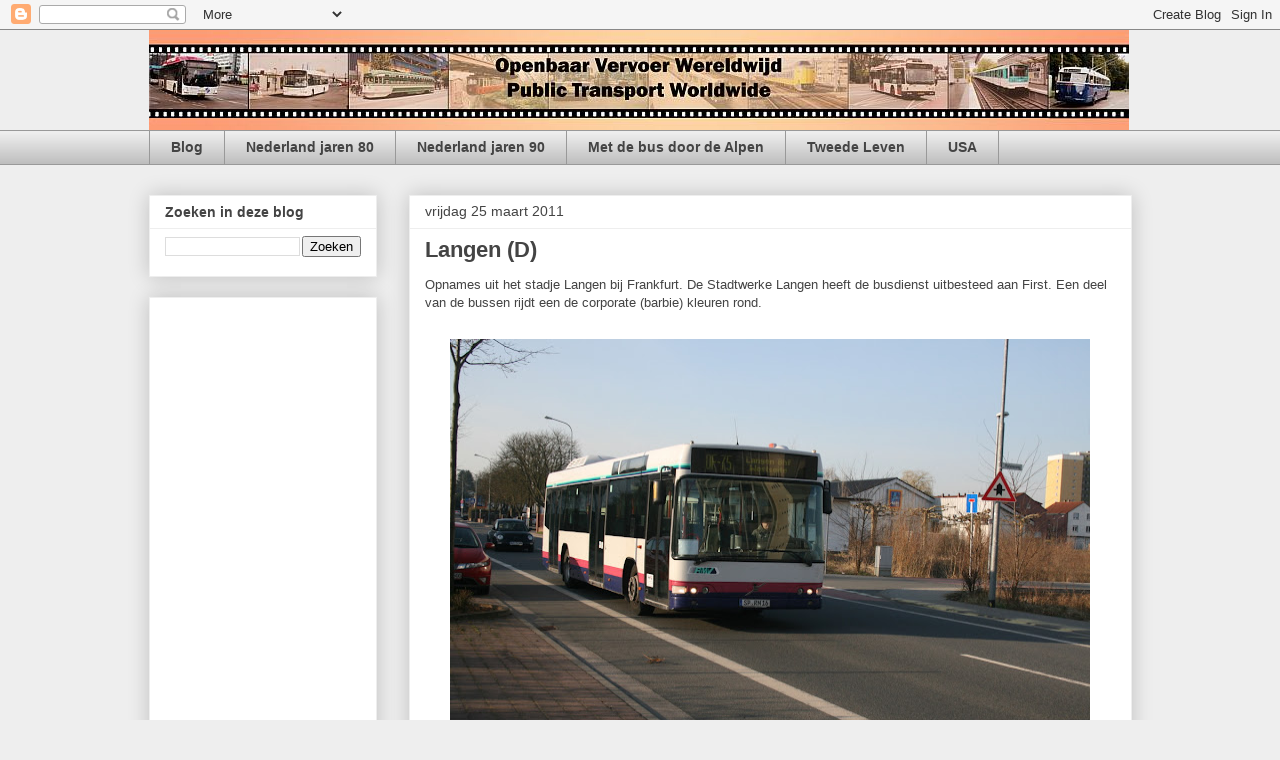

--- FILE ---
content_type: text/html; charset=UTF-8
request_url: https://autobussen.blogspot.com/2011/03/langen-d.html
body_size: 19444
content:
<!DOCTYPE html>
<html class='v2' dir='ltr' lang='nl'>
<head>
<link href='https://www.blogger.com/static/v1/widgets/335934321-css_bundle_v2.css' rel='stylesheet' type='text/css'/>
<meta content='width=1100' name='viewport'/>
<meta content='text/html; charset=UTF-8' http-equiv='Content-Type'/>
<meta content='blogger' name='generator'/>
<link href='https://autobussen.blogspot.com/favicon.ico' rel='icon' type='image/x-icon'/>
<link href='http://autobussen.blogspot.com/2011/03/langen-d.html' rel='canonical'/>
<link rel="alternate" type="application/atom+xml" title="Openbaar Vervoer Wereldwijd - Atom" href="https://autobussen.blogspot.com/feeds/posts/default" />
<link rel="alternate" type="application/rss+xml" title="Openbaar Vervoer Wereldwijd - RSS" href="https://autobussen.blogspot.com/feeds/posts/default?alt=rss" />
<link rel="service.post" type="application/atom+xml" title="Openbaar Vervoer Wereldwijd - Atom" href="https://www.blogger.com/feeds/4399485357292452140/posts/default" />

<link rel="alternate" type="application/atom+xml" title="Openbaar Vervoer Wereldwijd - Atom" href="https://autobussen.blogspot.com/feeds/2685045170216143564/comments/default" />
<!--Can't find substitution for tag [blog.ieCssRetrofitLinks]-->
<link href='https://blogger.googleusercontent.com/img/b/R29vZ2xl/AVvXsEicUGUg3dUYzl-DyLp29keHIMGV9tRB4-x1wttA9pryVFxGmUKS8B540oL6dl1C6fqFrYgg4Ob_sEV5RU4XXjuExY1VMcnLDv_agqDmjlmjiuFs54YkHs9Uuck10KYbhoHNHmg4aIDKdUg/s640/IMG_9518.JPG' rel='image_src'/>
<meta content='http://autobussen.blogspot.com/2011/03/langen-d.html' property='og:url'/>
<meta content='Langen (D)' property='og:title'/>
<meta content='Opnames uit het stadje Langen bij Frankfurt. De Stadtwerke Langen heeft de busdienst uitbesteed aan First. Een deel van de bussen rijdt een ...' property='og:description'/>
<meta content='https://blogger.googleusercontent.com/img/b/R29vZ2xl/AVvXsEicUGUg3dUYzl-DyLp29keHIMGV9tRB4-x1wttA9pryVFxGmUKS8B540oL6dl1C6fqFrYgg4Ob_sEV5RU4XXjuExY1VMcnLDv_agqDmjlmjiuFs54YkHs9Uuck10KYbhoHNHmg4aIDKdUg/w1200-h630-p-k-no-nu/IMG_9518.JPG' property='og:image'/>
<title>Openbaar Vervoer Wereldwijd: Langen (D)</title>
<style id='page-skin-1' type='text/css'><!--
/*
-----------------------------------------------
Blogger Template Style
Name:     Awesome Inc.
Designer: Tina Chen
URL:      tinachen.org
----------------------------------------------- */
/* Content
----------------------------------------------- */
body {
font: normal normal 13px Arial, Tahoma, Helvetica, FreeSans, sans-serif;
color: #444444;
background: #eeeeee none repeat scroll top left;
}
html body .content-outer {
min-width: 0;
max-width: 100%;
width: 100%;
}
a:link {
text-decoration: none;
color: #3778cd;
}
a:visited {
text-decoration: none;
color: #4d469c;
}
a:hover {
text-decoration: underline;
color: #3778cd;
}
.body-fauxcolumn-outer .cap-top {
position: absolute;
z-index: 1;
height: 276px;
width: 100%;
background: transparent none repeat-x scroll top left;
_background-image: none;
}
/* Columns
----------------------------------------------- */
.content-inner {
padding: 0;
}
.header-inner .section {
margin: 0 16px;
}
.tabs-inner .section {
margin: 0 16px;
}
.main-inner {
padding-top: 30px;
}
.main-inner .column-center-inner,
.main-inner .column-left-inner,
.main-inner .column-right-inner {
padding: 0 5px;
}
*+html body .main-inner .column-center-inner {
margin-top: -30px;
}
#layout .main-inner .column-center-inner {
margin-top: 0;
}
/* Header
----------------------------------------------- */
.header-outer {
margin: 0 0 0 0;
background: transparent none repeat scroll 0 0;
}
.Header h1 {
font: normal bold 40px Arial, Tahoma, Helvetica, FreeSans, sans-serif;
color: #444444;
text-shadow: 0 0 -1px #000000;
}
.Header h1 a {
color: #444444;
}
.Header .description {
font: normal normal 14px Arial, Tahoma, Helvetica, FreeSans, sans-serif;
color: #444444;
}
.header-inner .Header .titlewrapper,
.header-inner .Header .descriptionwrapper {
padding-left: 0;
padding-right: 0;
margin-bottom: 0;
}
.header-inner .Header .titlewrapper {
padding-top: 22px;
}
/* Tabs
----------------------------------------------- */
.tabs-outer {
overflow: hidden;
position: relative;
background: #eeeeee url(//www.blogblog.com/1kt/awesomeinc/tabs_gradient_light.png) repeat scroll 0 0;
}
#layout .tabs-outer {
overflow: visible;
}
.tabs-cap-top, .tabs-cap-bottom {
position: absolute;
width: 100%;
border-top: 1px solid #999999;
}
.tabs-cap-bottom {
bottom: 0;
}
.tabs-inner .widget li a {
display: inline-block;
margin: 0;
padding: .6em 1.5em;
font: normal bold 14px Arial, Tahoma, Helvetica, FreeSans, sans-serif;
color: #444444;
border-top: 1px solid #999999;
border-bottom: 1px solid #999999;
border-left: 1px solid #999999;
height: 16px;
line-height: 16px;
}
.tabs-inner .widget li:last-child a {
border-right: 1px solid #999999;
}
.tabs-inner .widget li.selected a, .tabs-inner .widget li a:hover {
background: #666666 url(//www.blogblog.com/1kt/awesomeinc/tabs_gradient_light.png) repeat-x scroll 0 -100px;
color: #ffffff;
}
/* Headings
----------------------------------------------- */
h2 {
font: normal bold 14px Arial, Tahoma, Helvetica, FreeSans, sans-serif;
color: #444444;
}
/* Widgets
----------------------------------------------- */
.main-inner .section {
margin: 0 27px;
padding: 0;
}
.main-inner .column-left-outer,
.main-inner .column-right-outer {
margin-top: 0;
}
#layout .main-inner .column-left-outer,
#layout .main-inner .column-right-outer {
margin-top: 0;
}
.main-inner .column-left-inner,
.main-inner .column-right-inner {
background: transparent none repeat 0 0;
-moz-box-shadow: 0 0 0 rgba(0, 0, 0, .2);
-webkit-box-shadow: 0 0 0 rgba(0, 0, 0, .2);
-goog-ms-box-shadow: 0 0 0 rgba(0, 0, 0, .2);
box-shadow: 0 0 0 rgba(0, 0, 0, .2);
-moz-border-radius: 0;
-webkit-border-radius: 0;
-goog-ms-border-radius: 0;
border-radius: 0;
}
#layout .main-inner .column-left-inner,
#layout .main-inner .column-right-inner {
margin-top: 0;
}
.sidebar .widget {
font: normal normal 14px Arial, Tahoma, Helvetica, FreeSans, sans-serif;
color: #444444;
}
.sidebar .widget a:link {
color: #3778cd;
}
.sidebar .widget a:visited {
color: #4d469c;
}
.sidebar .widget a:hover {
color: #3778cd;
}
.sidebar .widget h2 {
text-shadow: 0 0 -1px #000000;
}
.main-inner .widget {
background-color: #ffffff;
border: 1px solid #eeeeee;
padding: 0 15px 15px;
margin: 20px -16px;
-moz-box-shadow: 0 0 20px rgba(0, 0, 0, .2);
-webkit-box-shadow: 0 0 20px rgba(0, 0, 0, .2);
-goog-ms-box-shadow: 0 0 20px rgba(0, 0, 0, .2);
box-shadow: 0 0 20px rgba(0, 0, 0, .2);
-moz-border-radius: 0;
-webkit-border-radius: 0;
-goog-ms-border-radius: 0;
border-radius: 0;
}
.main-inner .widget h2 {
margin: 0 -15px;
padding: .6em 15px .5em;
border-bottom: 1px solid transparent;
}
.footer-inner .widget h2 {
padding: 0 0 .4em;
border-bottom: 1px solid transparent;
}
.main-inner .widget h2 + div, .footer-inner .widget h2 + div {
border-top: 1px solid #eeeeee;
padding-top: 8px;
}
.main-inner .widget .widget-content {
margin: 0 -15px;
padding: 7px 15px 0;
}
.main-inner .widget ul, .main-inner .widget #ArchiveList ul.flat {
margin: -8px -15px 0;
padding: 0;
list-style: none;
}
.main-inner .widget #ArchiveList {
margin: -8px 0 0;
}
.main-inner .widget ul li, .main-inner .widget #ArchiveList ul.flat li {
padding: .5em 15px;
text-indent: 0;
color: #666666;
border-top: 1px solid #eeeeee;
border-bottom: 1px solid transparent;
}
.main-inner .widget #ArchiveList ul li {
padding-top: .25em;
padding-bottom: .25em;
}
.main-inner .widget ul li:first-child, .main-inner .widget #ArchiveList ul.flat li:first-child {
border-top: none;
}
.main-inner .widget ul li:last-child, .main-inner .widget #ArchiveList ul.flat li:last-child {
border-bottom: none;
}
.post-body {
position: relative;
}
.main-inner .widget .post-body ul {
padding: 0 2.5em;
margin: .5em 0;
list-style: disc;
}
.main-inner .widget .post-body ul li {
padding: 0.25em 0;
margin-bottom: .25em;
color: #444444;
border: none;
}
.footer-inner .widget ul {
padding: 0;
list-style: none;
}
.widget .zippy {
color: #666666;
}
/* Posts
----------------------------------------------- */
body .main-inner .Blog {
padding: 0;
margin-bottom: 1em;
background-color: transparent;
border: none;
-moz-box-shadow: 0 0 0 rgba(0, 0, 0, 0);
-webkit-box-shadow: 0 0 0 rgba(0, 0, 0, 0);
-goog-ms-box-shadow: 0 0 0 rgba(0, 0, 0, 0);
box-shadow: 0 0 0 rgba(0, 0, 0, 0);
}
.main-inner .section:last-child .Blog:last-child {
padding: 0;
margin-bottom: 1em;
}
.main-inner .widget h2.date-header {
margin: 0 -15px 1px;
padding: 0 0 0 0;
font: normal normal 14px Arial, Tahoma, Helvetica, FreeSans, sans-serif;
color: #444444;
background: transparent none no-repeat scroll top left;
border-top: 0 solid #eeeeee;
border-bottom: 1px solid transparent;
-moz-border-radius-topleft: 0;
-moz-border-radius-topright: 0;
-webkit-border-top-left-radius: 0;
-webkit-border-top-right-radius: 0;
border-top-left-radius: 0;
border-top-right-radius: 0;
position: static;
bottom: 100%;
right: 15px;
text-shadow: 0 0 -1px #000000;
}
.main-inner .widget h2.date-header span {
font: normal normal 14px Arial, Tahoma, Helvetica, FreeSans, sans-serif;
display: block;
padding: .5em 15px;
border-left: 0 solid #eeeeee;
border-right: 0 solid #eeeeee;
}
.date-outer {
position: relative;
margin: 30px 0 20px;
padding: 0 15px;
background-color: #ffffff;
border: 1px solid #eeeeee;
-moz-box-shadow: 0 0 20px rgba(0, 0, 0, .2);
-webkit-box-shadow: 0 0 20px rgba(0, 0, 0, .2);
-goog-ms-box-shadow: 0 0 20px rgba(0, 0, 0, .2);
box-shadow: 0 0 20px rgba(0, 0, 0, .2);
-moz-border-radius: 0;
-webkit-border-radius: 0;
-goog-ms-border-radius: 0;
border-radius: 0;
}
.date-outer:first-child {
margin-top: 0;
}
.date-outer:last-child {
margin-bottom: 20px;
-moz-border-radius-bottomleft: 0;
-moz-border-radius-bottomright: 0;
-webkit-border-bottom-left-radius: 0;
-webkit-border-bottom-right-radius: 0;
-goog-ms-border-bottom-left-radius: 0;
-goog-ms-border-bottom-right-radius: 0;
border-bottom-left-radius: 0;
border-bottom-right-radius: 0;
}
.date-posts {
margin: 0 -15px;
padding: 0 15px;
clear: both;
}
.post-outer, .inline-ad {
border-top: 1px solid #eeeeee;
margin: 0 -15px;
padding: 15px 15px;
}
.post-outer {
padding-bottom: 10px;
}
.post-outer:first-child {
padding-top: 0;
border-top: none;
}
.post-outer:last-child, .inline-ad:last-child {
border-bottom: none;
}
.post-body {
position: relative;
}
.post-body img {
padding: 8px;
background: transparent;
border: 1px solid transparent;
-moz-box-shadow: 0 0 0 rgba(0, 0, 0, .2);
-webkit-box-shadow: 0 0 0 rgba(0, 0, 0, .2);
box-shadow: 0 0 0 rgba(0, 0, 0, .2);
-moz-border-radius: 0;
-webkit-border-radius: 0;
border-radius: 0;
}
h3.post-title, h4 {
font: normal bold 22px Arial, Tahoma, Helvetica, FreeSans, sans-serif;
color: #444444;
}
h3.post-title a {
font: normal bold 22px Arial, Tahoma, Helvetica, FreeSans, sans-serif;
color: #444444;
}
h3.post-title a:hover {
color: #3778cd;
text-decoration: underline;
}
.post-header {
margin: 0 0 1em;
}
.post-body {
line-height: 1.4;
}
.post-outer h2 {
color: #444444;
}
.post-footer {
margin: 1.5em 0 0;
}
#blog-pager {
padding: 15px;
font-size: 120%;
background-color: #ffffff;
border: 1px solid #eeeeee;
-moz-box-shadow: 0 0 20px rgba(0, 0, 0, .2);
-webkit-box-shadow: 0 0 20px rgba(0, 0, 0, .2);
-goog-ms-box-shadow: 0 0 20px rgba(0, 0, 0, .2);
box-shadow: 0 0 20px rgba(0, 0, 0, .2);
-moz-border-radius: 0;
-webkit-border-radius: 0;
-goog-ms-border-radius: 0;
border-radius: 0;
-moz-border-radius-topleft: 0;
-moz-border-radius-topright: 0;
-webkit-border-top-left-radius: 0;
-webkit-border-top-right-radius: 0;
-goog-ms-border-top-left-radius: 0;
-goog-ms-border-top-right-radius: 0;
border-top-left-radius: 0;
border-top-right-radius-topright: 0;
margin-top: 1em;
}
.blog-feeds, .post-feeds {
margin: 1em 0;
text-align: center;
color: #444444;
}
.blog-feeds a, .post-feeds a {
color: #3778cd;
}
.blog-feeds a:visited, .post-feeds a:visited {
color: #4d469c;
}
.blog-feeds a:hover, .post-feeds a:hover {
color: #3778cd;
}
.post-outer .comments {
margin-top: 2em;
}
/* Comments
----------------------------------------------- */
.comments .comments-content .icon.blog-author {
background-repeat: no-repeat;
background-image: url([data-uri]);
}
.comments .comments-content .loadmore a {
border-top: 1px solid #999999;
border-bottom: 1px solid #999999;
}
.comments .continue {
border-top: 2px solid #999999;
}
/* Footer
----------------------------------------------- */
.footer-outer {
margin: -20px 0 -1px;
padding: 20px 0 0;
color: #444444;
overflow: hidden;
}
.footer-fauxborder-left {
border-top: 1px solid #eeeeee;
background: #ffffff none repeat scroll 0 0;
-moz-box-shadow: 0 0 20px rgba(0, 0, 0, .2);
-webkit-box-shadow: 0 0 20px rgba(0, 0, 0, .2);
-goog-ms-box-shadow: 0 0 20px rgba(0, 0, 0, .2);
box-shadow: 0 0 20px rgba(0, 0, 0, .2);
margin: 0 -20px;
}
/* Mobile
----------------------------------------------- */
body.mobile {
background-size: auto;
}
.mobile .body-fauxcolumn-outer {
background: transparent none repeat scroll top left;
}
*+html body.mobile .main-inner .column-center-inner {
margin-top: 0;
}
.mobile .main-inner .widget {
padding: 0 0 15px;
}
.mobile .main-inner .widget h2 + div,
.mobile .footer-inner .widget h2 + div {
border-top: none;
padding-top: 0;
}
.mobile .footer-inner .widget h2 {
padding: 0.5em 0;
border-bottom: none;
}
.mobile .main-inner .widget .widget-content {
margin: 0;
padding: 7px 0 0;
}
.mobile .main-inner .widget ul,
.mobile .main-inner .widget #ArchiveList ul.flat {
margin: 0 -15px 0;
}
.mobile .main-inner .widget h2.date-header {
right: 0;
}
.mobile .date-header span {
padding: 0.4em 0;
}
.mobile .date-outer:first-child {
margin-bottom: 0;
border: 1px solid #eeeeee;
-moz-border-radius-topleft: 0;
-moz-border-radius-topright: 0;
-webkit-border-top-left-radius: 0;
-webkit-border-top-right-radius: 0;
-goog-ms-border-top-left-radius: 0;
-goog-ms-border-top-right-radius: 0;
border-top-left-radius: 0;
border-top-right-radius: 0;
}
.mobile .date-outer {
border-color: #eeeeee;
border-width: 0 1px 1px;
}
.mobile .date-outer:last-child {
margin-bottom: 0;
}
.mobile .main-inner {
padding: 0;
}
.mobile .header-inner .section {
margin: 0;
}
.mobile .post-outer, .mobile .inline-ad {
padding: 5px 0;
}
.mobile .tabs-inner .section {
margin: 0 10px;
}
.mobile .main-inner .widget h2 {
margin: 0;
padding: 0;
}
.mobile .main-inner .widget h2.date-header span {
padding: 0;
}
.mobile .main-inner .widget .widget-content {
margin: 0;
padding: 7px 0 0;
}
.mobile #blog-pager {
border: 1px solid transparent;
background: #ffffff none repeat scroll 0 0;
}
.mobile .main-inner .column-left-inner,
.mobile .main-inner .column-right-inner {
background: transparent none repeat 0 0;
-moz-box-shadow: none;
-webkit-box-shadow: none;
-goog-ms-box-shadow: none;
box-shadow: none;
}
.mobile .date-posts {
margin: 0;
padding: 0;
}
.mobile .footer-fauxborder-left {
margin: 0;
border-top: inherit;
}
.mobile .main-inner .section:last-child .Blog:last-child {
margin-bottom: 0;
}
.mobile-index-contents {
color: #444444;
}
.mobile .mobile-link-button {
background: #3778cd url(//www.blogblog.com/1kt/awesomeinc/tabs_gradient_light.png) repeat scroll 0 0;
}
.mobile-link-button a:link, .mobile-link-button a:visited {
color: #ffffff;
}
.mobile .tabs-inner .PageList .widget-content {
background: transparent;
border-top: 1px solid;
border-color: #999999;
color: #444444;
}
.mobile .tabs-inner .PageList .widget-content .pagelist-arrow {
border-left: 1px solid #999999;
}

--></style>
<style id='template-skin-1' type='text/css'><!--
body {
min-width: 1015px;
}
.content-outer, .content-fauxcolumn-outer, .region-inner {
min-width: 1015px;
max-width: 1015px;
_width: 1015px;
}
.main-inner .columns {
padding-left: 260px;
padding-right: 0px;
}
.main-inner .fauxcolumn-center-outer {
left: 260px;
right: 0px;
/* IE6 does not respect left and right together */
_width: expression(this.parentNode.offsetWidth -
parseInt("260px") -
parseInt("0px") + 'px');
}
.main-inner .fauxcolumn-left-outer {
width: 260px;
}
.main-inner .fauxcolumn-right-outer {
width: 0px;
}
.main-inner .column-left-outer {
width: 260px;
right: 100%;
margin-left: -260px;
}
.main-inner .column-right-outer {
width: 0px;
margin-right: -0px;
}
#layout {
min-width: 0;
}
#layout .content-outer {
min-width: 0;
width: 800px;
}
#layout .region-inner {
min-width: 0;
width: auto;
}
body#layout div.add_widget {
padding: 8px;
}
body#layout div.add_widget a {
margin-left: 32px;
}
--></style>
<link href='https://www.blogger.com/dyn-css/authorization.css?targetBlogID=4399485357292452140&amp;zx=b2849beb-b247-4ab5-9acb-f8ae79a52265' media='none' onload='if(media!=&#39;all&#39;)media=&#39;all&#39;' rel='stylesheet'/><noscript><link href='https://www.blogger.com/dyn-css/authorization.css?targetBlogID=4399485357292452140&amp;zx=b2849beb-b247-4ab5-9acb-f8ae79a52265' rel='stylesheet'/></noscript>
<meta name='google-adsense-platform-account' content='ca-host-pub-1556223355139109'/>
<meta name='google-adsense-platform-domain' content='blogspot.com'/>

<!-- data-ad-client=ca-pub-1603746832090623 -->

</head>
<body class='loading variant-light'>
<div class='navbar section' id='navbar' name='Navbar'><div class='widget Navbar' data-version='1' id='Navbar1'><script type="text/javascript">
    function setAttributeOnload(object, attribute, val) {
      if(window.addEventListener) {
        window.addEventListener('load',
          function(){ object[attribute] = val; }, false);
      } else {
        window.attachEvent('onload', function(){ object[attribute] = val; });
      }
    }
  </script>
<div id="navbar-iframe-container"></div>
<script type="text/javascript" src="https://apis.google.com/js/platform.js"></script>
<script type="text/javascript">
      gapi.load("gapi.iframes:gapi.iframes.style.bubble", function() {
        if (gapi.iframes && gapi.iframes.getContext) {
          gapi.iframes.getContext().openChild({
              url: 'https://www.blogger.com/navbar/4399485357292452140?po\x3d2685045170216143564\x26origin\x3dhttps://autobussen.blogspot.com',
              where: document.getElementById("navbar-iframe-container"),
              id: "navbar-iframe"
          });
        }
      });
    </script><script type="text/javascript">
(function() {
var script = document.createElement('script');
script.type = 'text/javascript';
script.src = '//pagead2.googlesyndication.com/pagead/js/google_top_exp.js';
var head = document.getElementsByTagName('head')[0];
if (head) {
head.appendChild(script);
}})();
</script>
</div></div>
<div class='body-fauxcolumns'>
<div class='fauxcolumn-outer body-fauxcolumn-outer'>
<div class='cap-top'>
<div class='cap-left'></div>
<div class='cap-right'></div>
</div>
<div class='fauxborder-left'>
<div class='fauxborder-right'></div>
<div class='fauxcolumn-inner'>
</div>
</div>
<div class='cap-bottom'>
<div class='cap-left'></div>
<div class='cap-right'></div>
</div>
</div>
</div>
<div class='content'>
<div class='content-fauxcolumns'>
<div class='fauxcolumn-outer content-fauxcolumn-outer'>
<div class='cap-top'>
<div class='cap-left'></div>
<div class='cap-right'></div>
</div>
<div class='fauxborder-left'>
<div class='fauxborder-right'></div>
<div class='fauxcolumn-inner'>
</div>
</div>
<div class='cap-bottom'>
<div class='cap-left'></div>
<div class='cap-right'></div>
</div>
</div>
</div>
<div class='content-outer'>
<div class='content-cap-top cap-top'>
<div class='cap-left'></div>
<div class='cap-right'></div>
</div>
<div class='fauxborder-left content-fauxborder-left'>
<div class='fauxborder-right content-fauxborder-right'></div>
<div class='content-inner'>
<header>
<div class='header-outer'>
<div class='header-cap-top cap-top'>
<div class='cap-left'></div>
<div class='cap-right'></div>
</div>
<div class='fauxborder-left header-fauxborder-left'>
<div class='fauxborder-right header-fauxborder-right'></div>
<div class='region-inner header-inner'>
<div class='header section' id='header' name='Koptekst'><div class='widget Header' data-version='1' id='Header1'>
<div id='header-inner'>
<a href='https://autobussen.blogspot.com/' style='display: block'>
<img alt='Openbaar Vervoer Wereldwijd' height='100px; ' id='Header1_headerimg' src='https://blogger.googleusercontent.com/img/b/R29vZ2xl/AVvXsEgPXsbqk-fgMSTDIBYDQcY1vTGMPKLw12clALZZ-h1QH3vGzMCyKbXS6sdm4wGQmHSw33TVqoUDZfvTq0THY_gskWBUSOkH_mBz0SEZgdA3WrZpkDmrcMqLu4ux6jFcRDfWmRDbK0oy6x0/s1600/nieuwe+banner3s.jpg' style='display: block' width='980px; '/>
</a>
</div>
</div></div>
</div>
</div>
<div class='header-cap-bottom cap-bottom'>
<div class='cap-left'></div>
<div class='cap-right'></div>
</div>
</div>
</header>
<div class='tabs-outer'>
<div class='tabs-cap-top cap-top'>
<div class='cap-left'></div>
<div class='cap-right'></div>
</div>
<div class='fauxborder-left tabs-fauxborder-left'>
<div class='fauxborder-right tabs-fauxborder-right'></div>
<div class='region-inner tabs-inner'>
<div class='tabs section' id='crosscol' name='Alle kolommen'><div class='widget PageList' data-version='1' id='PageList1'>
<h2>Pagina's</h2>
<div class='widget-content'>
<ul>
<li>
<a href='https://autobussen.blogspot.com/'>Blog</a>
</li>
<li>
<a href='https://autobussen.blogspot.com/p/foto-pagina.html'>Nederland jaren 80</a>
</li>
<li>
<a href='https://autobussen.blogspot.com/p/nederland-jaren-90.html'>Nederland jaren 90</a>
</li>
<li>
<a href='https://autobussen.blogspot.com/p/met-de-bus-door-de-alpen.html'>Met de bus door de Alpen</a>
</li>
<li>
<a href='https://autobussen.blogspot.com/p/tweede-leven.html'>Tweede Leven</a>
</li>
<li>
<a href='https://autobussen.blogspot.com/p/usa.html'>USA</a>
</li>
</ul>
<div class='clear'></div>
</div>
</div></div>
<div class='tabs no-items section' id='crosscol-overflow' name='Cross-Column 2'></div>
</div>
</div>
<div class='tabs-cap-bottom cap-bottom'>
<div class='cap-left'></div>
<div class='cap-right'></div>
</div>
</div>
<div class='main-outer'>
<div class='main-cap-top cap-top'>
<div class='cap-left'></div>
<div class='cap-right'></div>
</div>
<div class='fauxborder-left main-fauxborder-left'>
<div class='fauxborder-right main-fauxborder-right'></div>
<div class='region-inner main-inner'>
<div class='columns fauxcolumns'>
<div class='fauxcolumn-outer fauxcolumn-center-outer'>
<div class='cap-top'>
<div class='cap-left'></div>
<div class='cap-right'></div>
</div>
<div class='fauxborder-left'>
<div class='fauxborder-right'></div>
<div class='fauxcolumn-inner'>
</div>
</div>
<div class='cap-bottom'>
<div class='cap-left'></div>
<div class='cap-right'></div>
</div>
</div>
<div class='fauxcolumn-outer fauxcolumn-left-outer'>
<div class='cap-top'>
<div class='cap-left'></div>
<div class='cap-right'></div>
</div>
<div class='fauxborder-left'>
<div class='fauxborder-right'></div>
<div class='fauxcolumn-inner'>
</div>
</div>
<div class='cap-bottom'>
<div class='cap-left'></div>
<div class='cap-right'></div>
</div>
</div>
<div class='fauxcolumn-outer fauxcolumn-right-outer'>
<div class='cap-top'>
<div class='cap-left'></div>
<div class='cap-right'></div>
</div>
<div class='fauxborder-left'>
<div class='fauxborder-right'></div>
<div class='fauxcolumn-inner'>
</div>
</div>
<div class='cap-bottom'>
<div class='cap-left'></div>
<div class='cap-right'></div>
</div>
</div>
<!-- corrects IE6 width calculation -->
<div class='columns-inner'>
<div class='column-center-outer'>
<div class='column-center-inner'>
<div class='main section' id='main' name='Algemeen'><div class='widget Blog' data-version='1' id='Blog1'>
<div class='blog-posts hfeed'>

          <div class="date-outer">
        
<h2 class='date-header'><span>vrijdag 25 maart 2011</span></h2>

          <div class="date-posts">
        
<div class='post-outer'>
<div class='post hentry'>
<a name='2685045170216143564'></a>
<h3 class='post-title entry-title'>
<a href='https://autobussen.blogspot.com/2011/03/langen-d.html'>Langen (D)</a>
</h3>
<div class='post-header'>
<div class='post-header-line-1'></div>
</div>
<div class='post-body entry-content'>
Opnames uit het stadje Langen bij Frankfurt. De Stadtwerke Langen heeft de busdienst uitbesteed aan First. Een deel van de bussen rijdt een de corporate (barbie) kleuren rond.<br />
<br />
<div class="separator" style="clear: both; text-align: center;"></div><div class="separator" style="clear: both; text-align: center;"><a href="https://blogger.googleusercontent.com/img/b/R29vZ2xl/AVvXsEicUGUg3dUYzl-DyLp29keHIMGV9tRB4-x1wttA9pryVFxGmUKS8B540oL6dl1C6fqFrYgg4Ob_sEV5RU4XXjuExY1VMcnLDv_agqDmjlmjiuFs54YkHs9Uuck10KYbhoHNHmg4aIDKdUg/s1600/IMG_9518.JPG" imageanchor="1" style="margin-left: 1em; margin-right: 1em;"><img border="0" height="425" src="https://blogger.googleusercontent.com/img/b/R29vZ2xl/AVvXsEicUGUg3dUYzl-DyLp29keHIMGV9tRB4-x1wttA9pryVFxGmUKS8B540oL6dl1C6fqFrYgg4Ob_sEV5RU4XXjuExY1VMcnLDv_agqDmjlmjiuFs54YkHs9Uuck10KYbhoHNHmg4aIDKdUg/s640/IMG_9518.JPG" width="640" /></a></div><br />
<div class="separator" style="clear: both; text-align: center;"><a href="https://blogger.googleusercontent.com/img/b/R29vZ2xl/AVvXsEhI6F0tR8P-Ylrp4_-1cl1hR193M7NlS_hq4e9y5kJ-Sg25qwHPBR8deStINExEehm7z6h_gXubXcsMq3Au1jt3FE62UIAM3iHALIrFav91_89NAN3EEA5fbXNNRa2qhbbN0sWIeB4amXI/s1600/IMG_9519.JPG" imageanchor="1" style="margin-left: 1em; margin-right: 1em;"><img border="0" height="426" src="https://blogger.googleusercontent.com/img/b/R29vZ2xl/AVvXsEhI6F0tR8P-Ylrp4_-1cl1hR193M7NlS_hq4e9y5kJ-Sg25qwHPBR8deStINExEehm7z6h_gXubXcsMq3Au1jt3FE62UIAM3iHALIrFav91_89NAN3EEA5fbXNNRa2qhbbN0sWIeB4amXI/s640/IMG_9519.JPG" width="640" /></a></div><br />
<div class="separator" style="clear: both; text-align: center;"><a href="https://blogger.googleusercontent.com/img/b/R29vZ2xl/AVvXsEgTW7QNzPk4uhKDy7R7jHOKEZCIg997mTIAybkox8O1p6d6A4ZWW5rYZgggE7GWS05cYogwoJY-77M2pHgzFbfjUvr5V_gsjcmKvIWWvSchTzhZveY0Qi7XxhGUKhuIbc89EAC9aNnIpOo/s1600/IMG_9520.JPG" imageanchor="1" style="clear: left; float: left; margin-bottom: 1em; margin-right: 1em;"><img border="0" height="133" src="https://blogger.googleusercontent.com/img/b/R29vZ2xl/AVvXsEgTW7QNzPk4uhKDy7R7jHOKEZCIg997mTIAybkox8O1p6d6A4ZWW5rYZgggE7GWS05cYogwoJY-77M2pHgzFbfjUvr5V_gsjcmKvIWWvSchTzhZveY0Qi7XxhGUKhuIbc89EAC9aNnIpOo/s200/IMG_9520.JPG" width="200" /></a><a href="https://blogger.googleusercontent.com/img/b/R29vZ2xl/AVvXsEjKb-veGspohas6p3IjRYYX6m8oIohgaSg0WETGC_Ggu0mZURU03VRF1GFOllnQSkbV8PWAl4FeYawCcdreI6DqoUK67NQspY-tn7-kmz3hhpYbQ6cXrHgvVb-rMnPGlwA9vgLBlwmhjMU/s1600/IMG_9524.JPG" imageanchor="1" style="clear: right; float: right; margin-bottom: 1em; margin-left: 1em;"><img border="0" height="133" src="https://blogger.googleusercontent.com/img/b/R29vZ2xl/AVvXsEjKb-veGspohas6p3IjRYYX6m8oIohgaSg0WETGC_Ggu0mZURU03VRF1GFOllnQSkbV8PWAl4FeYawCcdreI6DqoUK67NQspY-tn7-kmz3hhpYbQ6cXrHgvVb-rMnPGlwA9vgLBlwmhjMU/s200/IMG_9524.JPG" width="200" /></a><a href="https://blogger.googleusercontent.com/img/b/R29vZ2xl/AVvXsEgok1Yy3NSzZWdi-wmknJdN0t8EXLT-icnjP2m3R8vpnNBVLx90GqqxaITxl88TbgXvn8ic4SUgf_K_kqRGyd6Chr-0EzRkC7qTBtTHuxC2cNpZMNz9tDYkBgkTcbP03kWEna-djI4_spo/s1600/IMG_9522.JPG" imageanchor="1" style="margin-left: 1em; margin-right: 1em;"><img border="0" height="133" src="https://blogger.googleusercontent.com/img/b/R29vZ2xl/AVvXsEgok1Yy3NSzZWdi-wmknJdN0t8EXLT-icnjP2m3R8vpnNBVLx90GqqxaITxl88TbgXvn8ic4SUgf_K_kqRGyd6Chr-0EzRkC7qTBtTHuxC2cNpZMNz9tDYkBgkTcbP03kWEna-djI4_spo/s200/IMG_9522.JPG" width="200" /></a></div><br />
<br />
<br />
<div class="separator" style="clear: both; text-align: center;"><a href="https://blogger.googleusercontent.com/img/b/R29vZ2xl/AVvXsEgjrw7Ig-qJmjLd1uLsPudQ9ja6EXYuhf09vYCYCfmkFrxvz95gqn_eT0UTEHz6KEicjMJ6OJgmAjYDB0e6T4Aq8Hn77w0oHYHtyL3wofBTLp29vK6algQpgoFK_8zdsY2_VPgrEuB30SI/s1600/IMG_9527.JPG" imageanchor="1" style="clear: right; float: right; margin-bottom: 1em; margin-left: 1em;"><img border="0" height="133" src="https://blogger.googleusercontent.com/img/b/R29vZ2xl/AVvXsEgjrw7Ig-qJmjLd1uLsPudQ9ja6EXYuhf09vYCYCfmkFrxvz95gqn_eT0UTEHz6KEicjMJ6OJgmAjYDB0e6T4Aq8Hn77w0oHYHtyL3wofBTLp29vK6algQpgoFK_8zdsY2_VPgrEuB30SI/s200/IMG_9527.JPG" width="200" /></a><a href="https://blogger.googleusercontent.com/img/b/R29vZ2xl/AVvXsEgkyT1A1hW4b-b5u5Ie0Row0E1duSDNCrfAjaoiBlBaGE0Z8Upvymw8CnzqiEXb9Ow5L0-1-7f402CsOlnwFwXJ0XdHpyHDK878C9T1Pmd1kGFGK5L84cP_Ta3k3WP5yRhcwNY_63ILsgQ/s1600/IMG_9525.JPG" imageanchor="1" style="clear: left; float: left; margin-bottom: 1em; margin-right: 1em;"><img border="0" height="133" src="https://blogger.googleusercontent.com/img/b/R29vZ2xl/AVvXsEgkyT1A1hW4b-b5u5Ie0Row0E1duSDNCrfAjaoiBlBaGE0Z8Upvymw8CnzqiEXb9Ow5L0-1-7f402CsOlnwFwXJ0XdHpyHDK878C9T1Pmd1kGFGK5L84cP_Ta3k3WP5yRhcwNY_63ILsgQ/s200/IMG_9525.JPG" width="200" /></a><a href="https://blogger.googleusercontent.com/img/b/R29vZ2xl/AVvXsEj2-TFSCRA9ssdDv2oNqnCI8UA1LQoDNH9iKzly2yQwudMDbp-maosLEewtrvPvHRWWlWATGOTjgbxEz0SGRdFynXTey1DFJi2prJDkcw9pJCjfqMADcv2UybDd5lnUGYZinmw0hNFR9iQ/s1600/IMG_9526.JPG" imageanchor="1" style="margin-left: 1em; margin-right: 1em;"><img border="0" height="133" src="https://blogger.googleusercontent.com/img/b/R29vZ2xl/AVvXsEj2-TFSCRA9ssdDv2oNqnCI8UA1LQoDNH9iKzly2yQwudMDbp-maosLEewtrvPvHRWWlWATGOTjgbxEz0SGRdFynXTey1DFJi2prJDkcw9pJCjfqMADcv2UybDd5lnUGYZinmw0hNFR9iQ/s200/IMG_9526.JPG" width="200" /></a></div>
<div style='clear: both;'></div>
</div>
<div class='post-footer'>
<div class='post-footer-line post-footer-line-1'><span class='post-author vcard'>
Gepost door
<span class='fn'>Greyhound</span>
</span>
<span class='post-timestamp'>
op
<a class='timestamp-link' href='https://autobussen.blogspot.com/2011/03/langen-d.html' rel='bookmark' title='permanent link'><abbr class='published' title='2011-03-25T22:06:00+01:00'>22:06</abbr></a>
</span>
<span class='post-comment-link'>
</span>
<span class='post-icons'>
<span class='item-action'>
<a href='https://www.blogger.com/email-post/4399485357292452140/2685045170216143564' title='Post e-mailen'>
<img alt="" class="icon-action" height="13" src="//img1.blogblog.com/img/icon18_email.gif" width="18">
</a>
</span>
<span class='item-control blog-admin pid-198427862'>
<a href='https://www.blogger.com/post-edit.g?blogID=4399485357292452140&postID=2685045170216143564&from=pencil' title='Post bewerken'>
<img alt='' class='icon-action' height='18' src='https://resources.blogblog.com/img/icon18_edit_allbkg.gif' width='18'/>
</a>
</span>
</span>
</div>
<div class='post-footer-line post-footer-line-2'><span class='post-labels'>
Labels:
<a href='https://autobussen.blogspot.com/search/label/duitsland' rel='tag'>duitsland</a>,
<a href='https://autobussen.blogspot.com/search/label/First' rel='tag'>First</a>
</span>
</div>
<div class='post-footer-line post-footer-line-3'><span class='post-location'>
</span>
</div>
</div>
</div>
<div class='comments' id='comments'>
<a name='comments'></a>
<h4>Geen opmerkingen:</h4>
<div id='Blog1_comments-block-wrapper'>
<dl class='avatar-comment-indent' id='comments-block'>
</dl>
</div>
<p class='comment-footer'>
<a href='https://www.blogger.com/comment/fullpage/post/4399485357292452140/2685045170216143564' onclick='javascript:window.open(this.href, "bloggerPopup", "toolbar=0,location=0,statusbar=1,menubar=0,scrollbars=yes,width=640,height=500"); return false;'>Een reactie posten</a>
</p>
</div>
</div>
<div class='inline-ad'>
<script type="text/javascript"><!--
google_ad_client = "ca-pub-1603746832090623";
google_ad_host = "ca-host-pub-1556223355139109";
google_ad_host_channel = "L0007";
/* autobussen_main_Blog1_336x280_as */
google_ad_slot = "5366199265";
google_ad_width = 336;
google_ad_height = 280;
//-->
</script>
<script type="text/javascript"
src="//pagead2.googlesyndication.com/pagead/show_ads.js">
</script>
</div>

        </div></div>
      
</div>
<div class='blog-pager' id='blog-pager'>
<span id='blog-pager-newer-link'>
<a class='blog-pager-newer-link' href='https://autobussen.blogspot.com/2011/03/amazon.html' id='Blog1_blog-pager-newer-link' title='Nieuwere post'>Nieuwere post</a>
</span>
<span id='blog-pager-older-link'>
<a class='blog-pager-older-link' href='https://autobussen.blogspot.com/2011/03/de-ogen-van-de-stad.html' id='Blog1_blog-pager-older-link' title='Oudere post'>Oudere post</a>
</span>
<a class='home-link' href='https://autobussen.blogspot.com/'>Homepage</a>
</div>
<div class='clear'></div>
<div class='post-feeds'>
<div class='feed-links'>
Abonneren op:
<a class='feed-link' href='https://autobussen.blogspot.com/feeds/2685045170216143564/comments/default' target='_blank' type='application/atom+xml'>Reacties posten (Atom)</a>
</div>
</div>
</div></div>
</div>
</div>
<div class='column-left-outer'>
<div class='column-left-inner'>
<aside>
<div class='sidebar section' id='sidebar-left-1'><div class='widget BlogSearch' data-version='1' id='BlogSearch1'>
<h2 class='title'>Zoeken in deze blog</h2>
<div class='widget-content'>
<div id='BlogSearch1_form'>
<form action='https://autobussen.blogspot.com/search' class='gsc-search-box' target='_top'>
<table cellpadding='0' cellspacing='0' class='gsc-search-box'>
<tbody>
<tr>
<td class='gsc-input'>
<input autocomplete='off' class='gsc-input' name='q' size='10' title='search' type='text' value=''/>
</td>
<td class='gsc-search-button'>
<input class='gsc-search-button' title='search' type='submit' value='Zoeken'/>
</td>
</tr>
</tbody>
</table>
</form>
</div>
</div>
<div class='clear'></div>
</div><div class='widget AdSense' data-version='1' id='AdSense1'>
<div class='widget-content'>
<script type="text/javascript"><!--
google_ad_client="pub-1603746832090623";
google_ad_host="pub-1556223355139109";
google_ad_width=160;
google_ad_height=600;
google_ad_format="160x600_as";
google_ad_type="text_image";
google_ad_host_channel="0001+S0004+L0001";
google_color_border="FF9900";
google_color_bg="FFFFFF";
google_color_link="000000";
google_color_url="CC6611";
google_color_text="222222";
//--></script>
<script type="text/javascript" src="//pagead2.googlesyndication.com/pagead/show_ads.js">
</script>
<div class='clear'></div>
</div>
</div><div class='widget Translate' data-version='1' id='Translate1'>
<h2 class='title'>Translate</h2>
<div id='google_translate_element'></div>
<script>
    function googleTranslateElementInit() {
      new google.translate.TranslateElement({
        pageLanguage: 'nl',
        autoDisplay: 'true',
        layout: google.translate.TranslateElement.InlineLayout.SIMPLE
      }, 'google_translate_element');
    }
  </script>
<script src='//translate.google.com/translate_a/element.js?cb=googleTranslateElementInit'></script>
<div class='clear'></div>
</div><div class='widget HTML' data-version='1' id='HTML7'>
<h2 class='title'>Follow me on Twitter</h2>
<div class='widget-content'>
<script src="//widgets.twimg.com/j/2/widget.js"></script>
<script>
new TWTR.Widget({
  version: 2,
  type: 'profile',
  rpp: 10,
  interval: 6000,
  width: 200,
  height: 500,
  theme: {
    shell: {
      background: '#cc6611',
      color: '#ffffff'
    },
    tweets: {
      background: '#ffffff',
      color: '#050505',
      links: '#1177cc'
    }
  },
  features: {
    scrollbar:true,
    loop: false,
    live: false,
    hashtags: true,
    timestamp: true,
    avatars: true,
    behavior: 'default'
  }
}).render().setUser('Autobussen').start();
</script>
</div>
<div class='clear'></div>
</div><div class='widget Label' data-version='1' id='Label2'>
<div class='widget-content cloud-label-widget-content'>
<span class='label-size label-size-4'>
<a dir='ltr' href='https://autobussen.blogspot.com/search/label/Arnhem'>Arnhem</a>
</span>
<span class='label-size label-size-4'>
<a dir='ltr' href='https://autobussen.blogspot.com/search/label/Merwede-Lingelijn'>Merwede-Lingelijn</a>
</span>
<span class='label-size label-size-3'>
<a dir='ltr' href='https://autobussen.blogspot.com/search/label/NS%20Hispeed'>NS Hispeed</a>
</span>
<span class='label-size label-size-3'>
<a dir='ltr' href='https://autobussen.blogspot.com/search/label/RET'>RET</a>
</span>
<span class='label-size label-size-1'>
<a dir='ltr' href='https://autobussen.blogspot.com/search/label/Roemenie'>Roemenie</a>
</span>
<span class='label-size label-size-2'>
<a dir='ltr' href='https://autobussen.blogspot.com/search/label/Zwitserland'>Zwitserland</a>
</span>
<span class='label-size label-size-3'>
<a dir='ltr' href='https://autobussen.blogspot.com/search/label/alliance'>alliance</a>
</span>
<span class='label-size label-size-5'>
<a dir='ltr' href='https://autobussen.blogspot.com/search/label/arriva'>arriva</a>
</span>
<span class='label-size label-size-3'>
<a dir='ltr' href='https://autobussen.blogspot.com/search/label/belgie'>belgie</a>
</span>
<span class='label-size label-size-3'>
<a dir='ltr' href='https://autobussen.blogspot.com/search/label/boek'>boek</a>
</span>
<span class='label-size label-size-3'>
<a dir='ltr' href='https://autobussen.blogspot.com/search/label/budapest'>budapest</a>
</span>
<span class='label-size label-size-4'>
<a dir='ltr' href='https://autobussen.blogspot.com/search/label/connexxion'>connexxion</a>
</span>
<span class='label-size label-size-3'>
<a dir='ltr' href='https://autobussen.blogspot.com/search/label/daf'>daf</a>
</span>
<span class='label-size label-size-4'>
<a dir='ltr' href='https://autobussen.blogspot.com/search/label/den%20oudsten'>den oudsten</a>
</span>
<span class='label-size label-size-3'>
<a dir='ltr' href='https://autobussen.blogspot.com/search/label/dordrecht'>dordrecht</a>
</span>
<span class='label-size label-size-3'>
<a dir='ltr' href='https://autobussen.blogspot.com/search/label/duitsland'>duitsland</a>
</span>
<span class='label-size label-size-4'>
<a dir='ltr' href='https://autobussen.blogspot.com/search/label/gorinchem'>gorinchem</a>
</span>
<span class='label-size label-size-3'>
<a dir='ltr' href='https://autobussen.blogspot.com/search/label/griekenland'>griekenland</a>
</span>
<span class='label-size label-size-3'>
<a dir='ltr' href='https://autobussen.blogspot.com/search/label/groningen'>groningen</a>
</span>
<span class='label-size label-size-2'>
<a dir='ltr' href='https://autobussen.blogspot.com/search/label/ierland'>ierland</a>
</span>
<span class='label-size label-size-3'>
<a dir='ltr' href='https://autobussen.blogspot.com/search/label/innovatief'>innovatief</a>
</span>
<span class='label-size label-size-2'>
<a dir='ltr' href='https://autobussen.blogspot.com/search/label/leyland'>leyland</a>
</span>
<span class='label-size label-size-2'>
<a dir='ltr' href='https://autobussen.blogspot.com/search/label/lijn%2073'>lijn 73</a>
</span>
<span class='label-size label-size-3'>
<a dir='ltr' href='https://autobussen.blogspot.com/search/label/lissabon'>lissabon</a>
</span>
<span class='label-size label-size-3'>
<a dir='ltr' href='https://autobussen.blogspot.com/search/label/london'>london</a>
</span>
<span class='label-size label-size-3'>
<a dir='ltr' href='https://autobussen.blogspot.com/search/label/london%20transport'>london transport</a>
</span>
<span class='label-size label-size-1'>
<a dir='ltr' href='https://autobussen.blogspot.com/search/label/malta'>malta</a>
</span>
<span class='label-size label-size-2'>
<a dir='ltr' href='https://autobussen.blogspot.com/search/label/mb200'>mb200</a>
</span>
<span class='label-size label-size-3'>
<a dir='ltr' href='https://autobussen.blogspot.com/search/label/metro'>metro</a>
</span>
<span class='label-size label-size-2'>
<a dir='ltr' href='https://autobussen.blogspot.com/search/label/milaan'>milaan</a>
</span>
<span class='label-size label-size-4'>
<a dir='ltr' href='https://autobussen.blogspot.com/search/label/museum'>museum</a>
</span>
<span class='label-size label-size-4'>
<a dir='ltr' href='https://autobussen.blogspot.com/search/label/nederlandse%20spoorwegen'>nederlandse spoorwegen</a>
</span>
<span class='label-size label-size-2'>
<a dir='ltr' href='https://autobussen.blogspot.com/search/label/new%20york'>new york</a>
</span>
<span class='label-size label-size-2'>
<a dir='ltr' href='https://autobussen.blogspot.com/search/label/noorwegen'>noorwegen</a>
</span>
<span class='label-size label-size-3'>
<a dir='ltr' href='https://autobussen.blogspot.com/search/label/oostenrijk'>oostenrijk</a>
</span>
<span class='label-size label-size-1'>
<a dir='ltr' href='https://autobussen.blogspot.com/search/label/parijs'>parijs</a>
</span>
<span class='label-size label-size-3'>
<a dir='ltr' href='https://autobussen.blogspot.com/search/label/plan%20V'>plan V</a>
</span>
<span class='label-size label-size-4'>
<a dir='ltr' href='https://autobussen.blogspot.com/search/label/portugal'>portugal</a>
</span>
<span class='label-size label-size-3'>
<a dir='ltr' href='https://autobussen.blogspot.com/search/label/postbus'>postbus</a>
</span>
<span class='label-size label-size-3'>
<a dir='ltr' href='https://autobussen.blogspot.com/search/label/rotterdam'>rotterdam</a>
</span>
<span class='label-size label-size-3'>
<a dir='ltr' href='https://autobussen.blogspot.com/search/label/san%20francisco'>san francisco</a>
</span>
<span class='label-size label-size-3'>
<a dir='ltr' href='https://autobussen.blogspot.com/search/label/spanje'>spanje</a>
</span>
<span class='label-size label-size-3'>
<a dir='ltr' href='https://autobussen.blogspot.com/search/label/spoorwegen'>spoorwegen</a>
</span>
<span class='label-size label-size-3'>
<a dir='ltr' href='https://autobussen.blogspot.com/search/label/syntus'>syntus</a>
</span>
<span class='label-size label-size-4'>
<a dir='ltr' href='https://autobussen.blogspot.com/search/label/tram'>tram</a>
</span>
<span class='label-size label-size-5'>
<a dir='ltr' href='https://autobussen.blogspot.com/search/label/trolleybus'>trolleybus</a>
</span>
<span class='label-size label-size-3'>
<a dir='ltr' href='https://autobussen.blogspot.com/search/label/utrecht'>utrecht</a>
</span>
<span class='label-size label-size-3'>
<a dir='ltr' href='https://autobussen.blogspot.com/search/label/veolia'>veolia</a>
</span>
<span class='label-size label-size-4'>
<a dir='ltr' href='https://autobussen.blogspot.com/search/label/verenigde%20staten'>verenigde staten</a>
</span>
<span class='label-size label-size-5'>
<a dir='ltr' href='https://autobussen.blogspot.com/search/label/video'>video</a>
</span>
<span class='label-size label-size-4'>
<a dir='ltr' href='https://autobussen.blogspot.com/search/label/wright'>wright</a>
</span>
<div class='clear'></div>
</div>
</div><div class='widget BlogArchive' data-version='1' id='BlogArchive1'>
<h2>Blogarchief</h2>
<div class='widget-content'>
<div id='ArchiveList'>
<div id='BlogArchive1_ArchiveList'>
<ul class='hierarchy'>
<li class='archivedate collapsed'>
<a class='toggle' href='javascript:void(0)'>
<span class='zippy'>

        &#9658;&#160;
      
</span>
</a>
<a class='post-count-link' href='https://autobussen.blogspot.com/2018/'>
2018
</a>
<span class='post-count' dir='ltr'>(4)</span>
<ul class='hierarchy'>
<li class='archivedate collapsed'>
<a class='toggle' href='javascript:void(0)'>
<span class='zippy'>

        &#9658;&#160;
      
</span>
</a>
<a class='post-count-link' href='https://autobussen.blogspot.com/2018/12/'>
december 2018
</a>
<span class='post-count' dir='ltr'>(1)</span>
</li>
</ul>
<ul class='hierarchy'>
<li class='archivedate collapsed'>
<a class='toggle' href='javascript:void(0)'>
<span class='zippy'>

        &#9658;&#160;
      
</span>
</a>
<a class='post-count-link' href='https://autobussen.blogspot.com/2018/11/'>
november 2018
</a>
<span class='post-count' dir='ltr'>(2)</span>
</li>
</ul>
<ul class='hierarchy'>
<li class='archivedate collapsed'>
<a class='toggle' href='javascript:void(0)'>
<span class='zippy'>

        &#9658;&#160;
      
</span>
</a>
<a class='post-count-link' href='https://autobussen.blogspot.com/2018/06/'>
juni 2018
</a>
<span class='post-count' dir='ltr'>(1)</span>
</li>
</ul>
</li>
</ul>
<ul class='hierarchy'>
<li class='archivedate collapsed'>
<a class='toggle' href='javascript:void(0)'>
<span class='zippy'>

        &#9658;&#160;
      
</span>
</a>
<a class='post-count-link' href='https://autobussen.blogspot.com/2017/'>
2017
</a>
<span class='post-count' dir='ltr'>(13)</span>
<ul class='hierarchy'>
<li class='archivedate collapsed'>
<a class='toggle' href='javascript:void(0)'>
<span class='zippy'>

        &#9658;&#160;
      
</span>
</a>
<a class='post-count-link' href='https://autobussen.blogspot.com/2017/10/'>
oktober 2017
</a>
<span class='post-count' dir='ltr'>(4)</span>
</li>
</ul>
<ul class='hierarchy'>
<li class='archivedate collapsed'>
<a class='toggle' href='javascript:void(0)'>
<span class='zippy'>

        &#9658;&#160;
      
</span>
</a>
<a class='post-count-link' href='https://autobussen.blogspot.com/2017/09/'>
september 2017
</a>
<span class='post-count' dir='ltr'>(1)</span>
</li>
</ul>
<ul class='hierarchy'>
<li class='archivedate collapsed'>
<a class='toggle' href='javascript:void(0)'>
<span class='zippy'>

        &#9658;&#160;
      
</span>
</a>
<a class='post-count-link' href='https://autobussen.blogspot.com/2017/07/'>
juli 2017
</a>
<span class='post-count' dir='ltr'>(1)</span>
</li>
</ul>
<ul class='hierarchy'>
<li class='archivedate collapsed'>
<a class='toggle' href='javascript:void(0)'>
<span class='zippy'>

        &#9658;&#160;
      
</span>
</a>
<a class='post-count-link' href='https://autobussen.blogspot.com/2017/06/'>
juni 2017
</a>
<span class='post-count' dir='ltr'>(2)</span>
</li>
</ul>
<ul class='hierarchy'>
<li class='archivedate collapsed'>
<a class='toggle' href='javascript:void(0)'>
<span class='zippy'>

        &#9658;&#160;
      
</span>
</a>
<a class='post-count-link' href='https://autobussen.blogspot.com/2017/05/'>
mei 2017
</a>
<span class='post-count' dir='ltr'>(3)</span>
</li>
</ul>
<ul class='hierarchy'>
<li class='archivedate collapsed'>
<a class='toggle' href='javascript:void(0)'>
<span class='zippy'>

        &#9658;&#160;
      
</span>
</a>
<a class='post-count-link' href='https://autobussen.blogspot.com/2017/01/'>
januari 2017
</a>
<span class='post-count' dir='ltr'>(2)</span>
</li>
</ul>
</li>
</ul>
<ul class='hierarchy'>
<li class='archivedate collapsed'>
<a class='toggle' href='javascript:void(0)'>
<span class='zippy'>

        &#9658;&#160;
      
</span>
</a>
<a class='post-count-link' href='https://autobussen.blogspot.com/2016/'>
2016
</a>
<span class='post-count' dir='ltr'>(24)</span>
<ul class='hierarchy'>
<li class='archivedate collapsed'>
<a class='toggle' href='javascript:void(0)'>
<span class='zippy'>

        &#9658;&#160;
      
</span>
</a>
<a class='post-count-link' href='https://autobussen.blogspot.com/2016/12/'>
december 2016
</a>
<span class='post-count' dir='ltr'>(5)</span>
</li>
</ul>
<ul class='hierarchy'>
<li class='archivedate collapsed'>
<a class='toggle' href='javascript:void(0)'>
<span class='zippy'>

        &#9658;&#160;
      
</span>
</a>
<a class='post-count-link' href='https://autobussen.blogspot.com/2016/11/'>
november 2016
</a>
<span class='post-count' dir='ltr'>(2)</span>
</li>
</ul>
<ul class='hierarchy'>
<li class='archivedate collapsed'>
<a class='toggle' href='javascript:void(0)'>
<span class='zippy'>

        &#9658;&#160;
      
</span>
</a>
<a class='post-count-link' href='https://autobussen.blogspot.com/2016/09/'>
september 2016
</a>
<span class='post-count' dir='ltr'>(2)</span>
</li>
</ul>
<ul class='hierarchy'>
<li class='archivedate collapsed'>
<a class='toggle' href='javascript:void(0)'>
<span class='zippy'>

        &#9658;&#160;
      
</span>
</a>
<a class='post-count-link' href='https://autobussen.blogspot.com/2016/07/'>
juli 2016
</a>
<span class='post-count' dir='ltr'>(2)</span>
</li>
</ul>
<ul class='hierarchy'>
<li class='archivedate collapsed'>
<a class='toggle' href='javascript:void(0)'>
<span class='zippy'>

        &#9658;&#160;
      
</span>
</a>
<a class='post-count-link' href='https://autobussen.blogspot.com/2016/06/'>
juni 2016
</a>
<span class='post-count' dir='ltr'>(2)</span>
</li>
</ul>
<ul class='hierarchy'>
<li class='archivedate collapsed'>
<a class='toggle' href='javascript:void(0)'>
<span class='zippy'>

        &#9658;&#160;
      
</span>
</a>
<a class='post-count-link' href='https://autobussen.blogspot.com/2016/05/'>
mei 2016
</a>
<span class='post-count' dir='ltr'>(4)</span>
</li>
</ul>
<ul class='hierarchy'>
<li class='archivedate collapsed'>
<a class='toggle' href='javascript:void(0)'>
<span class='zippy'>

        &#9658;&#160;
      
</span>
</a>
<a class='post-count-link' href='https://autobussen.blogspot.com/2016/04/'>
april 2016
</a>
<span class='post-count' dir='ltr'>(1)</span>
</li>
</ul>
<ul class='hierarchy'>
<li class='archivedate collapsed'>
<a class='toggle' href='javascript:void(0)'>
<span class='zippy'>

        &#9658;&#160;
      
</span>
</a>
<a class='post-count-link' href='https://autobussen.blogspot.com/2016/03/'>
maart 2016
</a>
<span class='post-count' dir='ltr'>(2)</span>
</li>
</ul>
<ul class='hierarchy'>
<li class='archivedate collapsed'>
<a class='toggle' href='javascript:void(0)'>
<span class='zippy'>

        &#9658;&#160;
      
</span>
</a>
<a class='post-count-link' href='https://autobussen.blogspot.com/2016/02/'>
februari 2016
</a>
<span class='post-count' dir='ltr'>(3)</span>
</li>
</ul>
<ul class='hierarchy'>
<li class='archivedate collapsed'>
<a class='toggle' href='javascript:void(0)'>
<span class='zippy'>

        &#9658;&#160;
      
</span>
</a>
<a class='post-count-link' href='https://autobussen.blogspot.com/2016/01/'>
januari 2016
</a>
<span class='post-count' dir='ltr'>(1)</span>
</li>
</ul>
</li>
</ul>
<ul class='hierarchy'>
<li class='archivedate collapsed'>
<a class='toggle' href='javascript:void(0)'>
<span class='zippy'>

        &#9658;&#160;
      
</span>
</a>
<a class='post-count-link' href='https://autobussen.blogspot.com/2015/'>
2015
</a>
<span class='post-count' dir='ltr'>(27)</span>
<ul class='hierarchy'>
<li class='archivedate collapsed'>
<a class='toggle' href='javascript:void(0)'>
<span class='zippy'>

        &#9658;&#160;
      
</span>
</a>
<a class='post-count-link' href='https://autobussen.blogspot.com/2015/12/'>
december 2015
</a>
<span class='post-count' dir='ltr'>(1)</span>
</li>
</ul>
<ul class='hierarchy'>
<li class='archivedate collapsed'>
<a class='toggle' href='javascript:void(0)'>
<span class='zippy'>

        &#9658;&#160;
      
</span>
</a>
<a class='post-count-link' href='https://autobussen.blogspot.com/2015/11/'>
november 2015
</a>
<span class='post-count' dir='ltr'>(1)</span>
</li>
</ul>
<ul class='hierarchy'>
<li class='archivedate collapsed'>
<a class='toggle' href='javascript:void(0)'>
<span class='zippy'>

        &#9658;&#160;
      
</span>
</a>
<a class='post-count-link' href='https://autobussen.blogspot.com/2015/10/'>
oktober 2015
</a>
<span class='post-count' dir='ltr'>(2)</span>
</li>
</ul>
<ul class='hierarchy'>
<li class='archivedate collapsed'>
<a class='toggle' href='javascript:void(0)'>
<span class='zippy'>

        &#9658;&#160;
      
</span>
</a>
<a class='post-count-link' href='https://autobussen.blogspot.com/2015/09/'>
september 2015
</a>
<span class='post-count' dir='ltr'>(1)</span>
</li>
</ul>
<ul class='hierarchy'>
<li class='archivedate collapsed'>
<a class='toggle' href='javascript:void(0)'>
<span class='zippy'>

        &#9658;&#160;
      
</span>
</a>
<a class='post-count-link' href='https://autobussen.blogspot.com/2015/08/'>
augustus 2015
</a>
<span class='post-count' dir='ltr'>(2)</span>
</li>
</ul>
<ul class='hierarchy'>
<li class='archivedate collapsed'>
<a class='toggle' href='javascript:void(0)'>
<span class='zippy'>

        &#9658;&#160;
      
</span>
</a>
<a class='post-count-link' href='https://autobussen.blogspot.com/2015/06/'>
juni 2015
</a>
<span class='post-count' dir='ltr'>(4)</span>
</li>
</ul>
<ul class='hierarchy'>
<li class='archivedate collapsed'>
<a class='toggle' href='javascript:void(0)'>
<span class='zippy'>

        &#9658;&#160;
      
</span>
</a>
<a class='post-count-link' href='https://autobussen.blogspot.com/2015/05/'>
mei 2015
</a>
<span class='post-count' dir='ltr'>(1)</span>
</li>
</ul>
<ul class='hierarchy'>
<li class='archivedate collapsed'>
<a class='toggle' href='javascript:void(0)'>
<span class='zippy'>

        &#9658;&#160;
      
</span>
</a>
<a class='post-count-link' href='https://autobussen.blogspot.com/2015/04/'>
april 2015
</a>
<span class='post-count' dir='ltr'>(1)</span>
</li>
</ul>
<ul class='hierarchy'>
<li class='archivedate collapsed'>
<a class='toggle' href='javascript:void(0)'>
<span class='zippy'>

        &#9658;&#160;
      
</span>
</a>
<a class='post-count-link' href='https://autobussen.blogspot.com/2015/03/'>
maart 2015
</a>
<span class='post-count' dir='ltr'>(4)</span>
</li>
</ul>
<ul class='hierarchy'>
<li class='archivedate collapsed'>
<a class='toggle' href='javascript:void(0)'>
<span class='zippy'>

        &#9658;&#160;
      
</span>
</a>
<a class='post-count-link' href='https://autobussen.blogspot.com/2015/02/'>
februari 2015
</a>
<span class='post-count' dir='ltr'>(3)</span>
</li>
</ul>
<ul class='hierarchy'>
<li class='archivedate collapsed'>
<a class='toggle' href='javascript:void(0)'>
<span class='zippy'>

        &#9658;&#160;
      
</span>
</a>
<a class='post-count-link' href='https://autobussen.blogspot.com/2015/01/'>
januari 2015
</a>
<span class='post-count' dir='ltr'>(7)</span>
</li>
</ul>
</li>
</ul>
<ul class='hierarchy'>
<li class='archivedate collapsed'>
<a class='toggle' href='javascript:void(0)'>
<span class='zippy'>

        &#9658;&#160;
      
</span>
</a>
<a class='post-count-link' href='https://autobussen.blogspot.com/2014/'>
2014
</a>
<span class='post-count' dir='ltr'>(31)</span>
<ul class='hierarchy'>
<li class='archivedate collapsed'>
<a class='toggle' href='javascript:void(0)'>
<span class='zippy'>

        &#9658;&#160;
      
</span>
</a>
<a class='post-count-link' href='https://autobussen.blogspot.com/2014/12/'>
december 2014
</a>
<span class='post-count' dir='ltr'>(8)</span>
</li>
</ul>
<ul class='hierarchy'>
<li class='archivedate collapsed'>
<a class='toggle' href='javascript:void(0)'>
<span class='zippy'>

        &#9658;&#160;
      
</span>
</a>
<a class='post-count-link' href='https://autobussen.blogspot.com/2014/10/'>
oktober 2014
</a>
<span class='post-count' dir='ltr'>(1)</span>
</li>
</ul>
<ul class='hierarchy'>
<li class='archivedate collapsed'>
<a class='toggle' href='javascript:void(0)'>
<span class='zippy'>

        &#9658;&#160;
      
</span>
</a>
<a class='post-count-link' href='https://autobussen.blogspot.com/2014/08/'>
augustus 2014
</a>
<span class='post-count' dir='ltr'>(1)</span>
</li>
</ul>
<ul class='hierarchy'>
<li class='archivedate collapsed'>
<a class='toggle' href='javascript:void(0)'>
<span class='zippy'>

        &#9658;&#160;
      
</span>
</a>
<a class='post-count-link' href='https://autobussen.blogspot.com/2014/05/'>
mei 2014
</a>
<span class='post-count' dir='ltr'>(2)</span>
</li>
</ul>
<ul class='hierarchy'>
<li class='archivedate collapsed'>
<a class='toggle' href='javascript:void(0)'>
<span class='zippy'>

        &#9658;&#160;
      
</span>
</a>
<a class='post-count-link' href='https://autobussen.blogspot.com/2014/04/'>
april 2014
</a>
<span class='post-count' dir='ltr'>(3)</span>
</li>
</ul>
<ul class='hierarchy'>
<li class='archivedate collapsed'>
<a class='toggle' href='javascript:void(0)'>
<span class='zippy'>

        &#9658;&#160;
      
</span>
</a>
<a class='post-count-link' href='https://autobussen.blogspot.com/2014/03/'>
maart 2014
</a>
<span class='post-count' dir='ltr'>(6)</span>
</li>
</ul>
<ul class='hierarchy'>
<li class='archivedate collapsed'>
<a class='toggle' href='javascript:void(0)'>
<span class='zippy'>

        &#9658;&#160;
      
</span>
</a>
<a class='post-count-link' href='https://autobussen.blogspot.com/2014/02/'>
februari 2014
</a>
<span class='post-count' dir='ltr'>(3)</span>
</li>
</ul>
<ul class='hierarchy'>
<li class='archivedate collapsed'>
<a class='toggle' href='javascript:void(0)'>
<span class='zippy'>

        &#9658;&#160;
      
</span>
</a>
<a class='post-count-link' href='https://autobussen.blogspot.com/2014/01/'>
januari 2014
</a>
<span class='post-count' dir='ltr'>(7)</span>
</li>
</ul>
</li>
</ul>
<ul class='hierarchy'>
<li class='archivedate collapsed'>
<a class='toggle' href='javascript:void(0)'>
<span class='zippy'>

        &#9658;&#160;
      
</span>
</a>
<a class='post-count-link' href='https://autobussen.blogspot.com/2013/'>
2013
</a>
<span class='post-count' dir='ltr'>(81)</span>
<ul class='hierarchy'>
<li class='archivedate collapsed'>
<a class='toggle' href='javascript:void(0)'>
<span class='zippy'>

        &#9658;&#160;
      
</span>
</a>
<a class='post-count-link' href='https://autobussen.blogspot.com/2013/12/'>
december 2013
</a>
<span class='post-count' dir='ltr'>(8)</span>
</li>
</ul>
<ul class='hierarchy'>
<li class='archivedate collapsed'>
<a class='toggle' href='javascript:void(0)'>
<span class='zippy'>

        &#9658;&#160;
      
</span>
</a>
<a class='post-count-link' href='https://autobussen.blogspot.com/2013/11/'>
november 2013
</a>
<span class='post-count' dir='ltr'>(7)</span>
</li>
</ul>
<ul class='hierarchy'>
<li class='archivedate collapsed'>
<a class='toggle' href='javascript:void(0)'>
<span class='zippy'>

        &#9658;&#160;
      
</span>
</a>
<a class='post-count-link' href='https://autobussen.blogspot.com/2013/10/'>
oktober 2013
</a>
<span class='post-count' dir='ltr'>(5)</span>
</li>
</ul>
<ul class='hierarchy'>
<li class='archivedate collapsed'>
<a class='toggle' href='javascript:void(0)'>
<span class='zippy'>

        &#9658;&#160;
      
</span>
</a>
<a class='post-count-link' href='https://autobussen.blogspot.com/2013/09/'>
september 2013
</a>
<span class='post-count' dir='ltr'>(5)</span>
</li>
</ul>
<ul class='hierarchy'>
<li class='archivedate collapsed'>
<a class='toggle' href='javascript:void(0)'>
<span class='zippy'>

        &#9658;&#160;
      
</span>
</a>
<a class='post-count-link' href='https://autobussen.blogspot.com/2013/08/'>
augustus 2013
</a>
<span class='post-count' dir='ltr'>(3)</span>
</li>
</ul>
<ul class='hierarchy'>
<li class='archivedate collapsed'>
<a class='toggle' href='javascript:void(0)'>
<span class='zippy'>

        &#9658;&#160;
      
</span>
</a>
<a class='post-count-link' href='https://autobussen.blogspot.com/2013/07/'>
juli 2013
</a>
<span class='post-count' dir='ltr'>(7)</span>
</li>
</ul>
<ul class='hierarchy'>
<li class='archivedate collapsed'>
<a class='toggle' href='javascript:void(0)'>
<span class='zippy'>

        &#9658;&#160;
      
</span>
</a>
<a class='post-count-link' href='https://autobussen.blogspot.com/2013/06/'>
juni 2013
</a>
<span class='post-count' dir='ltr'>(8)</span>
</li>
</ul>
<ul class='hierarchy'>
<li class='archivedate collapsed'>
<a class='toggle' href='javascript:void(0)'>
<span class='zippy'>

        &#9658;&#160;
      
</span>
</a>
<a class='post-count-link' href='https://autobussen.blogspot.com/2013/05/'>
mei 2013
</a>
<span class='post-count' dir='ltr'>(8)</span>
</li>
</ul>
<ul class='hierarchy'>
<li class='archivedate collapsed'>
<a class='toggle' href='javascript:void(0)'>
<span class='zippy'>

        &#9658;&#160;
      
</span>
</a>
<a class='post-count-link' href='https://autobussen.blogspot.com/2013/04/'>
april 2013
</a>
<span class='post-count' dir='ltr'>(4)</span>
</li>
</ul>
<ul class='hierarchy'>
<li class='archivedate collapsed'>
<a class='toggle' href='javascript:void(0)'>
<span class='zippy'>

        &#9658;&#160;
      
</span>
</a>
<a class='post-count-link' href='https://autobussen.blogspot.com/2013/03/'>
maart 2013
</a>
<span class='post-count' dir='ltr'>(11)</span>
</li>
</ul>
<ul class='hierarchy'>
<li class='archivedate collapsed'>
<a class='toggle' href='javascript:void(0)'>
<span class='zippy'>

        &#9658;&#160;
      
</span>
</a>
<a class='post-count-link' href='https://autobussen.blogspot.com/2013/02/'>
februari 2013
</a>
<span class='post-count' dir='ltr'>(5)</span>
</li>
</ul>
<ul class='hierarchy'>
<li class='archivedate collapsed'>
<a class='toggle' href='javascript:void(0)'>
<span class='zippy'>

        &#9658;&#160;
      
</span>
</a>
<a class='post-count-link' href='https://autobussen.blogspot.com/2013/01/'>
januari 2013
</a>
<span class='post-count' dir='ltr'>(10)</span>
</li>
</ul>
</li>
</ul>
<ul class='hierarchy'>
<li class='archivedate collapsed'>
<a class='toggle' href='javascript:void(0)'>
<span class='zippy'>

        &#9658;&#160;
      
</span>
</a>
<a class='post-count-link' href='https://autobussen.blogspot.com/2012/'>
2012
</a>
<span class='post-count' dir='ltr'>(80)</span>
<ul class='hierarchy'>
<li class='archivedate collapsed'>
<a class='toggle' href='javascript:void(0)'>
<span class='zippy'>

        &#9658;&#160;
      
</span>
</a>
<a class='post-count-link' href='https://autobussen.blogspot.com/2012/12/'>
december 2012
</a>
<span class='post-count' dir='ltr'>(7)</span>
</li>
</ul>
<ul class='hierarchy'>
<li class='archivedate collapsed'>
<a class='toggle' href='javascript:void(0)'>
<span class='zippy'>

        &#9658;&#160;
      
</span>
</a>
<a class='post-count-link' href='https://autobussen.blogspot.com/2012/11/'>
november 2012
</a>
<span class='post-count' dir='ltr'>(7)</span>
</li>
</ul>
<ul class='hierarchy'>
<li class='archivedate collapsed'>
<a class='toggle' href='javascript:void(0)'>
<span class='zippy'>

        &#9658;&#160;
      
</span>
</a>
<a class='post-count-link' href='https://autobussen.blogspot.com/2012/10/'>
oktober 2012
</a>
<span class='post-count' dir='ltr'>(7)</span>
</li>
</ul>
<ul class='hierarchy'>
<li class='archivedate collapsed'>
<a class='toggle' href='javascript:void(0)'>
<span class='zippy'>

        &#9658;&#160;
      
</span>
</a>
<a class='post-count-link' href='https://autobussen.blogspot.com/2012/09/'>
september 2012
</a>
<span class='post-count' dir='ltr'>(3)</span>
</li>
</ul>
<ul class='hierarchy'>
<li class='archivedate collapsed'>
<a class='toggle' href='javascript:void(0)'>
<span class='zippy'>

        &#9658;&#160;
      
</span>
</a>
<a class='post-count-link' href='https://autobussen.blogspot.com/2012/08/'>
augustus 2012
</a>
<span class='post-count' dir='ltr'>(3)</span>
</li>
</ul>
<ul class='hierarchy'>
<li class='archivedate collapsed'>
<a class='toggle' href='javascript:void(0)'>
<span class='zippy'>

        &#9658;&#160;
      
</span>
</a>
<a class='post-count-link' href='https://autobussen.blogspot.com/2012/07/'>
juli 2012
</a>
<span class='post-count' dir='ltr'>(2)</span>
</li>
</ul>
<ul class='hierarchy'>
<li class='archivedate collapsed'>
<a class='toggle' href='javascript:void(0)'>
<span class='zippy'>

        &#9658;&#160;
      
</span>
</a>
<a class='post-count-link' href='https://autobussen.blogspot.com/2012/06/'>
juni 2012
</a>
<span class='post-count' dir='ltr'>(6)</span>
</li>
</ul>
<ul class='hierarchy'>
<li class='archivedate collapsed'>
<a class='toggle' href='javascript:void(0)'>
<span class='zippy'>

        &#9658;&#160;
      
</span>
</a>
<a class='post-count-link' href='https://autobussen.blogspot.com/2012/05/'>
mei 2012
</a>
<span class='post-count' dir='ltr'>(5)</span>
</li>
</ul>
<ul class='hierarchy'>
<li class='archivedate collapsed'>
<a class='toggle' href='javascript:void(0)'>
<span class='zippy'>

        &#9658;&#160;
      
</span>
</a>
<a class='post-count-link' href='https://autobussen.blogspot.com/2012/04/'>
april 2012
</a>
<span class='post-count' dir='ltr'>(12)</span>
</li>
</ul>
<ul class='hierarchy'>
<li class='archivedate collapsed'>
<a class='toggle' href='javascript:void(0)'>
<span class='zippy'>

        &#9658;&#160;
      
</span>
</a>
<a class='post-count-link' href='https://autobussen.blogspot.com/2012/03/'>
maart 2012
</a>
<span class='post-count' dir='ltr'>(13)</span>
</li>
</ul>
<ul class='hierarchy'>
<li class='archivedate collapsed'>
<a class='toggle' href='javascript:void(0)'>
<span class='zippy'>

        &#9658;&#160;
      
</span>
</a>
<a class='post-count-link' href='https://autobussen.blogspot.com/2012/02/'>
februari 2012
</a>
<span class='post-count' dir='ltr'>(9)</span>
</li>
</ul>
<ul class='hierarchy'>
<li class='archivedate collapsed'>
<a class='toggle' href='javascript:void(0)'>
<span class='zippy'>

        &#9658;&#160;
      
</span>
</a>
<a class='post-count-link' href='https://autobussen.blogspot.com/2012/01/'>
januari 2012
</a>
<span class='post-count' dir='ltr'>(6)</span>
</li>
</ul>
</li>
</ul>
<ul class='hierarchy'>
<li class='archivedate expanded'>
<a class='toggle' href='javascript:void(0)'>
<span class='zippy toggle-open'>

        &#9660;&#160;
      
</span>
</a>
<a class='post-count-link' href='https://autobussen.blogspot.com/2011/'>
2011
</a>
<span class='post-count' dir='ltr'>(102)</span>
<ul class='hierarchy'>
<li class='archivedate collapsed'>
<a class='toggle' href='javascript:void(0)'>
<span class='zippy'>

        &#9658;&#160;
      
</span>
</a>
<a class='post-count-link' href='https://autobussen.blogspot.com/2011/12/'>
december 2011
</a>
<span class='post-count' dir='ltr'>(4)</span>
</li>
</ul>
<ul class='hierarchy'>
<li class='archivedate collapsed'>
<a class='toggle' href='javascript:void(0)'>
<span class='zippy'>

        &#9658;&#160;
      
</span>
</a>
<a class='post-count-link' href='https://autobussen.blogspot.com/2011/11/'>
november 2011
</a>
<span class='post-count' dir='ltr'>(5)</span>
</li>
</ul>
<ul class='hierarchy'>
<li class='archivedate collapsed'>
<a class='toggle' href='javascript:void(0)'>
<span class='zippy'>

        &#9658;&#160;
      
</span>
</a>
<a class='post-count-link' href='https://autobussen.blogspot.com/2011/10/'>
oktober 2011
</a>
<span class='post-count' dir='ltr'>(10)</span>
</li>
</ul>
<ul class='hierarchy'>
<li class='archivedate collapsed'>
<a class='toggle' href='javascript:void(0)'>
<span class='zippy'>

        &#9658;&#160;
      
</span>
</a>
<a class='post-count-link' href='https://autobussen.blogspot.com/2011/09/'>
september 2011
</a>
<span class='post-count' dir='ltr'>(11)</span>
</li>
</ul>
<ul class='hierarchy'>
<li class='archivedate collapsed'>
<a class='toggle' href='javascript:void(0)'>
<span class='zippy'>

        &#9658;&#160;
      
</span>
</a>
<a class='post-count-link' href='https://autobussen.blogspot.com/2011/08/'>
augustus 2011
</a>
<span class='post-count' dir='ltr'>(7)</span>
</li>
</ul>
<ul class='hierarchy'>
<li class='archivedate collapsed'>
<a class='toggle' href='javascript:void(0)'>
<span class='zippy'>

        &#9658;&#160;
      
</span>
</a>
<a class='post-count-link' href='https://autobussen.blogspot.com/2011/07/'>
juli 2011
</a>
<span class='post-count' dir='ltr'>(11)</span>
</li>
</ul>
<ul class='hierarchy'>
<li class='archivedate collapsed'>
<a class='toggle' href='javascript:void(0)'>
<span class='zippy'>

        &#9658;&#160;
      
</span>
</a>
<a class='post-count-link' href='https://autobussen.blogspot.com/2011/06/'>
juni 2011
</a>
<span class='post-count' dir='ltr'>(8)</span>
</li>
</ul>
<ul class='hierarchy'>
<li class='archivedate collapsed'>
<a class='toggle' href='javascript:void(0)'>
<span class='zippy'>

        &#9658;&#160;
      
</span>
</a>
<a class='post-count-link' href='https://autobussen.blogspot.com/2011/05/'>
mei 2011
</a>
<span class='post-count' dir='ltr'>(14)</span>
</li>
</ul>
<ul class='hierarchy'>
<li class='archivedate collapsed'>
<a class='toggle' href='javascript:void(0)'>
<span class='zippy'>

        &#9658;&#160;
      
</span>
</a>
<a class='post-count-link' href='https://autobussen.blogspot.com/2011/04/'>
april 2011
</a>
<span class='post-count' dir='ltr'>(4)</span>
</li>
</ul>
<ul class='hierarchy'>
<li class='archivedate expanded'>
<a class='toggle' href='javascript:void(0)'>
<span class='zippy toggle-open'>

        &#9660;&#160;
      
</span>
</a>
<a class='post-count-link' href='https://autobussen.blogspot.com/2011/03/'>
maart 2011
</a>
<span class='post-count' dir='ltr'>(6)</span>
<ul class='posts'>
<li><a href='https://autobussen.blogspot.com/2011/03/amerikaans-schoolbus-in-gorinchem.html'>Amerikaanse Schoolbus in Gorinchem</a></li>
<li><a href='https://autobussen.blogspot.com/2011/03/amazon.html'>Obusse in Deutsland Teil 2</a></li>
<li><a href='https://autobussen.blogspot.com/2011/03/langen-d.html'>Langen (D)</a></li>
<li><a href='https://autobussen.blogspot.com/2011/03/de-ogen-van-de-stad.html'>De Ogen van de Stad</a></li>
<li><a href='https://autobussen.blogspot.com/2011/03/trams-op-de-rijngouwelijn.html'>Trams op de RijnGouwelijn</a></li>
<li><a href='https://autobussen.blogspot.com/2011/03/nederlandse-spoorwegen-in-1999.html'>Nederlandse Spoorwegen in 1999</a></li>
</ul>
</li>
</ul>
<ul class='hierarchy'>
<li class='archivedate collapsed'>
<a class='toggle' href='javascript:void(0)'>
<span class='zippy'>

        &#9658;&#160;
      
</span>
</a>
<a class='post-count-link' href='https://autobussen.blogspot.com/2011/02/'>
februari 2011
</a>
<span class='post-count' dir='ltr'>(11)</span>
</li>
</ul>
<ul class='hierarchy'>
<li class='archivedate collapsed'>
<a class='toggle' href='javascript:void(0)'>
<span class='zippy'>

        &#9658;&#160;
      
</span>
</a>
<a class='post-count-link' href='https://autobussen.blogspot.com/2011/01/'>
januari 2011
</a>
<span class='post-count' dir='ltr'>(11)</span>
</li>
</ul>
</li>
</ul>
<ul class='hierarchy'>
<li class='archivedate collapsed'>
<a class='toggle' href='javascript:void(0)'>
<span class='zippy'>

        &#9658;&#160;
      
</span>
</a>
<a class='post-count-link' href='https://autobussen.blogspot.com/2010/'>
2010
</a>
<span class='post-count' dir='ltr'>(154)</span>
<ul class='hierarchy'>
<li class='archivedate collapsed'>
<a class='toggle' href='javascript:void(0)'>
<span class='zippy'>

        &#9658;&#160;
      
</span>
</a>
<a class='post-count-link' href='https://autobussen.blogspot.com/2010/12/'>
december 2010
</a>
<span class='post-count' dir='ltr'>(15)</span>
</li>
</ul>
<ul class='hierarchy'>
<li class='archivedate collapsed'>
<a class='toggle' href='javascript:void(0)'>
<span class='zippy'>

        &#9658;&#160;
      
</span>
</a>
<a class='post-count-link' href='https://autobussen.blogspot.com/2010/11/'>
november 2010
</a>
<span class='post-count' dir='ltr'>(11)</span>
</li>
</ul>
<ul class='hierarchy'>
<li class='archivedate collapsed'>
<a class='toggle' href='javascript:void(0)'>
<span class='zippy'>

        &#9658;&#160;
      
</span>
</a>
<a class='post-count-link' href='https://autobussen.blogspot.com/2010/10/'>
oktober 2010
</a>
<span class='post-count' dir='ltr'>(8)</span>
</li>
</ul>
<ul class='hierarchy'>
<li class='archivedate collapsed'>
<a class='toggle' href='javascript:void(0)'>
<span class='zippy'>

        &#9658;&#160;
      
</span>
</a>
<a class='post-count-link' href='https://autobussen.blogspot.com/2010/09/'>
september 2010
</a>
<span class='post-count' dir='ltr'>(15)</span>
</li>
</ul>
<ul class='hierarchy'>
<li class='archivedate collapsed'>
<a class='toggle' href='javascript:void(0)'>
<span class='zippy'>

        &#9658;&#160;
      
</span>
</a>
<a class='post-count-link' href='https://autobussen.blogspot.com/2010/08/'>
augustus 2010
</a>
<span class='post-count' dir='ltr'>(15)</span>
</li>
</ul>
<ul class='hierarchy'>
<li class='archivedate collapsed'>
<a class='toggle' href='javascript:void(0)'>
<span class='zippy'>

        &#9658;&#160;
      
</span>
</a>
<a class='post-count-link' href='https://autobussen.blogspot.com/2010/07/'>
juli 2010
</a>
<span class='post-count' dir='ltr'>(8)</span>
</li>
</ul>
<ul class='hierarchy'>
<li class='archivedate collapsed'>
<a class='toggle' href='javascript:void(0)'>
<span class='zippy'>

        &#9658;&#160;
      
</span>
</a>
<a class='post-count-link' href='https://autobussen.blogspot.com/2010/06/'>
juni 2010
</a>
<span class='post-count' dir='ltr'>(7)</span>
</li>
</ul>
<ul class='hierarchy'>
<li class='archivedate collapsed'>
<a class='toggle' href='javascript:void(0)'>
<span class='zippy'>

        &#9658;&#160;
      
</span>
</a>
<a class='post-count-link' href='https://autobussen.blogspot.com/2010/05/'>
mei 2010
</a>
<span class='post-count' dir='ltr'>(15)</span>
</li>
</ul>
<ul class='hierarchy'>
<li class='archivedate collapsed'>
<a class='toggle' href='javascript:void(0)'>
<span class='zippy'>

        &#9658;&#160;
      
</span>
</a>
<a class='post-count-link' href='https://autobussen.blogspot.com/2010/04/'>
april 2010
</a>
<span class='post-count' dir='ltr'>(12)</span>
</li>
</ul>
<ul class='hierarchy'>
<li class='archivedate collapsed'>
<a class='toggle' href='javascript:void(0)'>
<span class='zippy'>

        &#9658;&#160;
      
</span>
</a>
<a class='post-count-link' href='https://autobussen.blogspot.com/2010/03/'>
maart 2010
</a>
<span class='post-count' dir='ltr'>(16)</span>
</li>
</ul>
<ul class='hierarchy'>
<li class='archivedate collapsed'>
<a class='toggle' href='javascript:void(0)'>
<span class='zippy'>

        &#9658;&#160;
      
</span>
</a>
<a class='post-count-link' href='https://autobussen.blogspot.com/2010/02/'>
februari 2010
</a>
<span class='post-count' dir='ltr'>(18)</span>
</li>
</ul>
<ul class='hierarchy'>
<li class='archivedate collapsed'>
<a class='toggle' href='javascript:void(0)'>
<span class='zippy'>

        &#9658;&#160;
      
</span>
</a>
<a class='post-count-link' href='https://autobussen.blogspot.com/2010/01/'>
januari 2010
</a>
<span class='post-count' dir='ltr'>(14)</span>
</li>
</ul>
</li>
</ul>
<ul class='hierarchy'>
<li class='archivedate collapsed'>
<a class='toggle' href='javascript:void(0)'>
<span class='zippy'>

        &#9658;&#160;
      
</span>
</a>
<a class='post-count-link' href='https://autobussen.blogspot.com/2009/'>
2009
</a>
<span class='post-count' dir='ltr'>(189)</span>
<ul class='hierarchy'>
<li class='archivedate collapsed'>
<a class='toggle' href='javascript:void(0)'>
<span class='zippy'>

        &#9658;&#160;
      
</span>
</a>
<a class='post-count-link' href='https://autobussen.blogspot.com/2009/12/'>
december 2009
</a>
<span class='post-count' dir='ltr'>(28)</span>
</li>
</ul>
<ul class='hierarchy'>
<li class='archivedate collapsed'>
<a class='toggle' href='javascript:void(0)'>
<span class='zippy'>

        &#9658;&#160;
      
</span>
</a>
<a class='post-count-link' href='https://autobussen.blogspot.com/2009/11/'>
november 2009
</a>
<span class='post-count' dir='ltr'>(19)</span>
</li>
</ul>
<ul class='hierarchy'>
<li class='archivedate collapsed'>
<a class='toggle' href='javascript:void(0)'>
<span class='zippy'>

        &#9658;&#160;
      
</span>
</a>
<a class='post-count-link' href='https://autobussen.blogspot.com/2009/10/'>
oktober 2009
</a>
<span class='post-count' dir='ltr'>(21)</span>
</li>
</ul>
<ul class='hierarchy'>
<li class='archivedate collapsed'>
<a class='toggle' href='javascript:void(0)'>
<span class='zippy'>

        &#9658;&#160;
      
</span>
</a>
<a class='post-count-link' href='https://autobussen.blogspot.com/2009/09/'>
september 2009
</a>
<span class='post-count' dir='ltr'>(26)</span>
</li>
</ul>
<ul class='hierarchy'>
<li class='archivedate collapsed'>
<a class='toggle' href='javascript:void(0)'>
<span class='zippy'>

        &#9658;&#160;
      
</span>
</a>
<a class='post-count-link' href='https://autobussen.blogspot.com/2009/08/'>
augustus 2009
</a>
<span class='post-count' dir='ltr'>(15)</span>
</li>
</ul>
<ul class='hierarchy'>
<li class='archivedate collapsed'>
<a class='toggle' href='javascript:void(0)'>
<span class='zippy'>

        &#9658;&#160;
      
</span>
</a>
<a class='post-count-link' href='https://autobussen.blogspot.com/2009/07/'>
juli 2009
</a>
<span class='post-count' dir='ltr'>(20)</span>
</li>
</ul>
<ul class='hierarchy'>
<li class='archivedate collapsed'>
<a class='toggle' href='javascript:void(0)'>
<span class='zippy'>

        &#9658;&#160;
      
</span>
</a>
<a class='post-count-link' href='https://autobussen.blogspot.com/2009/06/'>
juni 2009
</a>
<span class='post-count' dir='ltr'>(9)</span>
</li>
</ul>
<ul class='hierarchy'>
<li class='archivedate collapsed'>
<a class='toggle' href='javascript:void(0)'>
<span class='zippy'>

        &#9658;&#160;
      
</span>
</a>
<a class='post-count-link' href='https://autobussen.blogspot.com/2009/05/'>
mei 2009
</a>
<span class='post-count' dir='ltr'>(12)</span>
</li>
</ul>
<ul class='hierarchy'>
<li class='archivedate collapsed'>
<a class='toggle' href='javascript:void(0)'>
<span class='zippy'>

        &#9658;&#160;
      
</span>
</a>
<a class='post-count-link' href='https://autobussen.blogspot.com/2009/04/'>
april 2009
</a>
<span class='post-count' dir='ltr'>(8)</span>
</li>
</ul>
<ul class='hierarchy'>
<li class='archivedate collapsed'>
<a class='toggle' href='javascript:void(0)'>
<span class='zippy'>

        &#9658;&#160;
      
</span>
</a>
<a class='post-count-link' href='https://autobussen.blogspot.com/2009/03/'>
maart 2009
</a>
<span class='post-count' dir='ltr'>(18)</span>
</li>
</ul>
<ul class='hierarchy'>
<li class='archivedate collapsed'>
<a class='toggle' href='javascript:void(0)'>
<span class='zippy'>

        &#9658;&#160;
      
</span>
</a>
<a class='post-count-link' href='https://autobussen.blogspot.com/2009/02/'>
februari 2009
</a>
<span class='post-count' dir='ltr'>(8)</span>
</li>
</ul>
<ul class='hierarchy'>
<li class='archivedate collapsed'>
<a class='toggle' href='javascript:void(0)'>
<span class='zippy'>

        &#9658;&#160;
      
</span>
</a>
<a class='post-count-link' href='https://autobussen.blogspot.com/2009/01/'>
januari 2009
</a>
<span class='post-count' dir='ltr'>(5)</span>
</li>
</ul>
</li>
</ul>
<ul class='hierarchy'>
<li class='archivedate collapsed'>
<a class='toggle' href='javascript:void(0)'>
<span class='zippy'>

        &#9658;&#160;
      
</span>
</a>
<a class='post-count-link' href='https://autobussen.blogspot.com/2008/'>
2008
</a>
<span class='post-count' dir='ltr'>(132)</span>
<ul class='hierarchy'>
<li class='archivedate collapsed'>
<a class='toggle' href='javascript:void(0)'>
<span class='zippy'>

        &#9658;&#160;
      
</span>
</a>
<a class='post-count-link' href='https://autobussen.blogspot.com/2008/12/'>
december 2008
</a>
<span class='post-count' dir='ltr'>(11)</span>
</li>
</ul>
<ul class='hierarchy'>
<li class='archivedate collapsed'>
<a class='toggle' href='javascript:void(0)'>
<span class='zippy'>

        &#9658;&#160;
      
</span>
</a>
<a class='post-count-link' href='https://autobussen.blogspot.com/2008/11/'>
november 2008
</a>
<span class='post-count' dir='ltr'>(8)</span>
</li>
</ul>
<ul class='hierarchy'>
<li class='archivedate collapsed'>
<a class='toggle' href='javascript:void(0)'>
<span class='zippy'>

        &#9658;&#160;
      
</span>
</a>
<a class='post-count-link' href='https://autobussen.blogspot.com/2008/10/'>
oktober 2008
</a>
<span class='post-count' dir='ltr'>(8)</span>
</li>
</ul>
<ul class='hierarchy'>
<li class='archivedate collapsed'>
<a class='toggle' href='javascript:void(0)'>
<span class='zippy'>

        &#9658;&#160;
      
</span>
</a>
<a class='post-count-link' href='https://autobussen.blogspot.com/2008/09/'>
september 2008
</a>
<span class='post-count' dir='ltr'>(12)</span>
</li>
</ul>
<ul class='hierarchy'>
<li class='archivedate collapsed'>
<a class='toggle' href='javascript:void(0)'>
<span class='zippy'>

        &#9658;&#160;
      
</span>
</a>
<a class='post-count-link' href='https://autobussen.blogspot.com/2008/08/'>
augustus 2008
</a>
<span class='post-count' dir='ltr'>(12)</span>
</li>
</ul>
<ul class='hierarchy'>
<li class='archivedate collapsed'>
<a class='toggle' href='javascript:void(0)'>
<span class='zippy'>

        &#9658;&#160;
      
</span>
</a>
<a class='post-count-link' href='https://autobussen.blogspot.com/2008/07/'>
juli 2008
</a>
<span class='post-count' dir='ltr'>(2)</span>
</li>
</ul>
<ul class='hierarchy'>
<li class='archivedate collapsed'>
<a class='toggle' href='javascript:void(0)'>
<span class='zippy'>

        &#9658;&#160;
      
</span>
</a>
<a class='post-count-link' href='https://autobussen.blogspot.com/2008/06/'>
juni 2008
</a>
<span class='post-count' dir='ltr'>(17)</span>
</li>
</ul>
<ul class='hierarchy'>
<li class='archivedate collapsed'>
<a class='toggle' href='javascript:void(0)'>
<span class='zippy'>

        &#9658;&#160;
      
</span>
</a>
<a class='post-count-link' href='https://autobussen.blogspot.com/2008/05/'>
mei 2008
</a>
<span class='post-count' dir='ltr'>(21)</span>
</li>
</ul>
<ul class='hierarchy'>
<li class='archivedate collapsed'>
<a class='toggle' href='javascript:void(0)'>
<span class='zippy'>

        &#9658;&#160;
      
</span>
</a>
<a class='post-count-link' href='https://autobussen.blogspot.com/2008/04/'>
april 2008
</a>
<span class='post-count' dir='ltr'>(16)</span>
</li>
</ul>
<ul class='hierarchy'>
<li class='archivedate collapsed'>
<a class='toggle' href='javascript:void(0)'>
<span class='zippy'>

        &#9658;&#160;
      
</span>
</a>
<a class='post-count-link' href='https://autobussen.blogspot.com/2008/03/'>
maart 2008
</a>
<span class='post-count' dir='ltr'>(9)</span>
</li>
</ul>
<ul class='hierarchy'>
<li class='archivedate collapsed'>
<a class='toggle' href='javascript:void(0)'>
<span class='zippy'>

        &#9658;&#160;
      
</span>
</a>
<a class='post-count-link' href='https://autobussen.blogspot.com/2008/02/'>
februari 2008
</a>
<span class='post-count' dir='ltr'>(6)</span>
</li>
</ul>
<ul class='hierarchy'>
<li class='archivedate collapsed'>
<a class='toggle' href='javascript:void(0)'>
<span class='zippy'>

        &#9658;&#160;
      
</span>
</a>
<a class='post-count-link' href='https://autobussen.blogspot.com/2008/01/'>
januari 2008
</a>
<span class='post-count' dir='ltr'>(10)</span>
</li>
</ul>
</li>
</ul>
<ul class='hierarchy'>
<li class='archivedate collapsed'>
<a class='toggle' href='javascript:void(0)'>
<span class='zippy'>

        &#9658;&#160;
      
</span>
</a>
<a class='post-count-link' href='https://autobussen.blogspot.com/2007/'>
2007
</a>
<span class='post-count' dir='ltr'>(38)</span>
<ul class='hierarchy'>
<li class='archivedate collapsed'>
<a class='toggle' href='javascript:void(0)'>
<span class='zippy'>

        &#9658;&#160;
      
</span>
</a>
<a class='post-count-link' href='https://autobussen.blogspot.com/2007/12/'>
december 2007
</a>
<span class='post-count' dir='ltr'>(7)</span>
</li>
</ul>
<ul class='hierarchy'>
<li class='archivedate collapsed'>
<a class='toggle' href='javascript:void(0)'>
<span class='zippy'>

        &#9658;&#160;
      
</span>
</a>
<a class='post-count-link' href='https://autobussen.blogspot.com/2007/10/'>
oktober 2007
</a>
<span class='post-count' dir='ltr'>(2)</span>
</li>
</ul>
<ul class='hierarchy'>
<li class='archivedate collapsed'>
<a class='toggle' href='javascript:void(0)'>
<span class='zippy'>

        &#9658;&#160;
      
</span>
</a>
<a class='post-count-link' href='https://autobussen.blogspot.com/2007/09/'>
september 2007
</a>
<span class='post-count' dir='ltr'>(4)</span>
</li>
</ul>
<ul class='hierarchy'>
<li class='archivedate collapsed'>
<a class='toggle' href='javascript:void(0)'>
<span class='zippy'>

        &#9658;&#160;
      
</span>
</a>
<a class='post-count-link' href='https://autobussen.blogspot.com/2007/08/'>
augustus 2007
</a>
<span class='post-count' dir='ltr'>(2)</span>
</li>
</ul>
<ul class='hierarchy'>
<li class='archivedate collapsed'>
<a class='toggle' href='javascript:void(0)'>
<span class='zippy'>

        &#9658;&#160;
      
</span>
</a>
<a class='post-count-link' href='https://autobussen.blogspot.com/2007/07/'>
juli 2007
</a>
<span class='post-count' dir='ltr'>(2)</span>
</li>
</ul>
<ul class='hierarchy'>
<li class='archivedate collapsed'>
<a class='toggle' href='javascript:void(0)'>
<span class='zippy'>

        &#9658;&#160;
      
</span>
</a>
<a class='post-count-link' href='https://autobussen.blogspot.com/2007/06/'>
juni 2007
</a>
<span class='post-count' dir='ltr'>(6)</span>
</li>
</ul>
<ul class='hierarchy'>
<li class='archivedate collapsed'>
<a class='toggle' href='javascript:void(0)'>
<span class='zippy'>

        &#9658;&#160;
      
</span>
</a>
<a class='post-count-link' href='https://autobussen.blogspot.com/2007/05/'>
mei 2007
</a>
<span class='post-count' dir='ltr'>(2)</span>
</li>
</ul>
<ul class='hierarchy'>
<li class='archivedate collapsed'>
<a class='toggle' href='javascript:void(0)'>
<span class='zippy'>

        &#9658;&#160;
      
</span>
</a>
<a class='post-count-link' href='https://autobussen.blogspot.com/2007/04/'>
april 2007
</a>
<span class='post-count' dir='ltr'>(5)</span>
</li>
</ul>
<ul class='hierarchy'>
<li class='archivedate collapsed'>
<a class='toggle' href='javascript:void(0)'>
<span class='zippy'>

        &#9658;&#160;
      
</span>
</a>
<a class='post-count-link' href='https://autobussen.blogspot.com/2007/03/'>
maart 2007
</a>
<span class='post-count' dir='ltr'>(4)</span>
</li>
</ul>
<ul class='hierarchy'>
<li class='archivedate collapsed'>
<a class='toggle' href='javascript:void(0)'>
<span class='zippy'>

        &#9658;&#160;
      
</span>
</a>
<a class='post-count-link' href='https://autobussen.blogspot.com/2007/02/'>
februari 2007
</a>
<span class='post-count' dir='ltr'>(4)</span>
</li>
</ul>
</li>
</ul>
</div>
</div>
<div class='clear'></div>
</div>
</div><div class='widget HTML' data-version='1' id='HTML5'>
<h2 class='title'>Public Transport Worldwide Video's</h2>
<div class='widget-content'>
<iframe width="200" height="112" src="//www.youtube.com/embed/wEXzzo-ojWw" frameborder="0" allowfullscreen></iframe>
</div>
<div class='clear'></div>
</div><div class='widget HTML' data-version='1' id='HTML2'>
<div class='widget-content'>
<p><a href="http://feeds.feedburner.com/WoutersWeblog" rel="alternate" type="application/rss+xml"><img alt="" style="vertical-align:middle;border:0" src="https://lh3.googleusercontent.com/blogger_img_proxy/AEn0k_u63ezXvj77Y5NzBfkVF2CQAY_-VI7U3w0j1Py8u1m7oQcqmlR3A-HfkUcQFyIoAg4Ak2xN44tMk3aRI2RyEwMVpC2nw5qtFTDHgS8lzjqQ-tDlLbrSiw4bsNnhirA=s0-d"></a>&nbsp;<a href="http://feeds.feedburner.com/WoutersWeblog" rel="alternate" type="application/rss+xml">Subscribe in a reader</a></p>
</div>
<div class='clear'></div>
</div><div class='widget Image' data-version='1' id='Image2'>
<h2>Trolleybus 101</h2>
<div class='widget-content'>
<a href='http://trolleybus-101.nl/'>
<img alt='Trolleybus 101' height='136' id='Image2_img' src='https://blogger.googleusercontent.com/img/b/R29vZ2xl/AVvXsEjOMrLCKSJme_9lnqtV12aYfbLBTLWB_8iIWZ9cVQerpkrM7fEk7b4rkFEPKc2YPn5Og_mYz3Cew8Ix0K7SDGYd9DQhoMUTbM9YxLQC3lsauXXNZ9ClVd6-FCtVHvGfwVZWsmHSXJfhPyg/s150/logo.gif' width='150'/>
</a>
<br/>
</div>
<div class='clear'></div>
</div><div class='widget Image' data-version='1' id='Image3'>
<h2>Stichting Veteraan Autobussen</h2>
<div class='widget-content'>
<a href='http://www.sva-museumbussen.nl/'>
<img alt='Stichting Veteraan Autobussen' height='52' id='Image3_img' src='https://blogger.googleusercontent.com/img/b/R29vZ2xl/AVvXsEhA5-0MlFWoRsRMlg9RNVx1ICC3j3mqS4iOmhJ7ev0cf7e3JS1gwi9HDqkJBo0OXymMnXkaKHmOlvS8RDZ2stqEhtpHhWpl_A5LT8e-nYysxMMmAc_Bjn3hM8-F9mAM1WAMXVDsjMzilaw/s250/header1.jpg' width='196'/>
</a>
<br/>
<span class='caption'>De SVA werd opgericht in 1968 met als doel het bewaren, restaureren, conserveren en waar mogelijk ook laten rijden van historische Nederlandse autobussen. De huidige collectie bestaat uit ruim zestig bussen. De oudste hiervan, een Magirus stadsbus uit Amsterdam, dateert van 1925. Maar ook bussen uit de jaren tachtig maken al deel uit van de verzameling, die zowel stads- en lijndienstbussen, als touringcars omvat. Een deel van deze collectie &#171;mobiel industrieel erfgoed&#187; is inmiddels gerestaureerd en ook inzetbaar. Daarnaast zijn ook enkele grote restauratieprojecten onderhanden. Een deel van de collectie staat in depot, in afwachting van restauratie.</span>
</div>
<div class='clear'></div>
</div><div class='widget Image' data-version='1' id='Image1'>
<h2>Autobus Documentatie Vereniging</h2>
<div class='widget-content'>
<a href='http://www.autobusdoc.nl/'>
<img alt='Autobus Documentatie Vereniging' height='51' id='Image1_img' src='https://blogger.googleusercontent.com/img/b/R29vZ2xl/AVvXsEhmtS-AaIi8gZ4ibcVtvzbginF3M7izbptmjlgaKHWwb7xYD6bqQ2XCV4Gbaf8a7uhNGbWkPO9WedZORmLCp1MX4VgaWbNGsHOae5xh0jOjMUBrXpG7s16jPbqFgO-caH6R1U4e-SpDZus/s275/a_Logo_ADV.jpg' width='157'/>
</a>
<br/>
<span class='caption'>De Autobus Documentatie Vereniging (ADV) is een landelijke vereniging met rond 600 leden (en ongeveer 70 begunstigers/donateurs), die zich bezighoudt met het documenteren van met name de Nederlandse autobussen en autobusbedrijven. De ADV is hierbij zowel geïnteresseerd in stads- en streekvervoerbedrijven als in de Nederlandse touringcarondernemingen. Zowel van de bussen zelf (wagenparknummer, bouwer, type, carrosserie, kenteken etc.) als van de busbedrijven (onder andere wagenparklijsten, geschiedenis) worden allerlei gegevens verzameld. Indien U geïnteresseerd bent, kunt u zich <a href="http://www.autobusdoc.nl/html/aanmeldformulier.html">hier</a> aanmelden.</span>
</div>
<div class='clear'></div>
</div><div class='widget Image' data-version='1' id='Image4'>
<h2>Nederlandse Trolleybus Vereniging</h2>
<div class='widget-content'>
<a href='http://www.trolleyclub.nl/index.htm'>
<img alt='Nederlandse Trolleybus Vereniging' height='118' id='Image4_img' src='https://blogger.googleusercontent.com/img/b/R29vZ2xl/AVvXsEhk4buIwd-auolyYRoVCjKQXFAaPP-ikfzsq2YsuiXLg6DFw2q0nNlU220LRLrYXYAEMp-1BUtioKrHSm6SP3atJC5HD8TITLNMCtfU-UzFScyb8KeFmFRcjZgNbQZHjQD_uwq_3BRg4Vo/s379/15803.jpg' width='178'/>
</a>
<br/>
<span class='caption'>De Nederlandse Trolleybus Vereniging is een vereniging van mensen die belangstelling hebben voor het heden en verleden van het vervoer met trolleybussen. Deze interesse kan zich richten op het materieel, de techniek of het lijnennet. Alleen op Arnhem of ook op trolleybussen in andere steden.</span>
</div>
<div class='clear'></div>
</div><div class='widget LinkList' data-version='1' id='LinkList1'>
<h2>Links naar andere OV Sites</h2>
<div class='widget-content'>
<ul>
<li><a href='http://gallery18937.fotopic.net/'>Fotoalbum Nederland</a></li>
<li><a href='http://www.gelderschetramwegen.nl/'>Geldersche Tramwegen</a></li>
<li><a href='http://www.autobusdoc.nl/index.html'>Autobus Documentatie Vereniging</a></li>
<li><a href='http://astore.amazon.com/publictransport-20'>Boeken</a></li>
<li><a href="//youtube.com/brugghen">Mijn Youtube video page</a></li>
<li><a href='http://www.busmuseum.nl/'>Busmuseum</a></li>
<li><a href='http://ovinvogelswerf.blogspot.nl/'>Openbaar Vervoer in Vogelswerf</a></li>
</ul>
<div class='clear'></div>
</div>
</div><div class='widget Subscribe' data-version='1' id='Subscribe1'>
<div style='white-space:nowrap'>
<h2 class='title'>Aanmelden bij</h2>
<div class='widget-content'>
<div class='subscribe-wrapper subscribe-type-POST'>
<div class='subscribe expanded subscribe-type-POST' id='SW_READER_LIST_Subscribe1POST' style='display:none;'>
<div class='top'>
<span class='inner' onclick='return(_SW_toggleReaderList(event, "Subscribe1POST"));'>
<img class='subscribe-dropdown-arrow' src='https://resources.blogblog.com/img/widgets/arrow_dropdown.gif'/>
<img align='absmiddle' alt='' border='0' class='feed-icon' src='https://resources.blogblog.com/img/icon_feed12.png'/>
Posts
</span>
<div class='feed-reader-links'>
<a class='feed-reader-link' href='https://www.netvibes.com/subscribe.php?url=https%3A%2F%2Fautobussen.blogspot.com%2Ffeeds%2Fposts%2Fdefault' target='_blank'>
<img src='https://resources.blogblog.com/img/widgets/subscribe-netvibes.png'/>
</a>
<a class='feed-reader-link' href='https://add.my.yahoo.com/content?url=https%3A%2F%2Fautobussen.blogspot.com%2Ffeeds%2Fposts%2Fdefault' target='_blank'>
<img src='https://resources.blogblog.com/img/widgets/subscribe-yahoo.png'/>
</a>
<a class='feed-reader-link' href='https://autobussen.blogspot.com/feeds/posts/default' target='_blank'>
<img align='absmiddle' class='feed-icon' src='https://resources.blogblog.com/img/icon_feed12.png'/>
                  Atom
                </a>
</div>
</div>
<div class='bottom'></div>
</div>
<div class='subscribe' id='SW_READER_LIST_CLOSED_Subscribe1POST' onclick='return(_SW_toggleReaderList(event, "Subscribe1POST"));'>
<div class='top'>
<span class='inner'>
<img class='subscribe-dropdown-arrow' src='https://resources.blogblog.com/img/widgets/arrow_dropdown.gif'/>
<span onclick='return(_SW_toggleReaderList(event, "Subscribe1POST"));'>
<img align='absmiddle' alt='' border='0' class='feed-icon' src='https://resources.blogblog.com/img/icon_feed12.png'/>
Posts
</span>
</span>
</div>
<div class='bottom'></div>
</div>
</div>
<div class='subscribe-wrapper subscribe-type-PER_POST'>
<div class='subscribe expanded subscribe-type-PER_POST' id='SW_READER_LIST_Subscribe1PER_POST' style='display:none;'>
<div class='top'>
<span class='inner' onclick='return(_SW_toggleReaderList(event, "Subscribe1PER_POST"));'>
<img class='subscribe-dropdown-arrow' src='https://resources.blogblog.com/img/widgets/arrow_dropdown.gif'/>
<img align='absmiddle' alt='' border='0' class='feed-icon' src='https://resources.blogblog.com/img/icon_feed12.png'/>
Reacties
</span>
<div class='feed-reader-links'>
<a class='feed-reader-link' href='https://www.netvibes.com/subscribe.php?url=https%3A%2F%2Fautobussen.blogspot.com%2Ffeeds%2F2685045170216143564%2Fcomments%2Fdefault' target='_blank'>
<img src='https://resources.blogblog.com/img/widgets/subscribe-netvibes.png'/>
</a>
<a class='feed-reader-link' href='https://add.my.yahoo.com/content?url=https%3A%2F%2Fautobussen.blogspot.com%2Ffeeds%2F2685045170216143564%2Fcomments%2Fdefault' target='_blank'>
<img src='https://resources.blogblog.com/img/widgets/subscribe-yahoo.png'/>
</a>
<a class='feed-reader-link' href='https://autobussen.blogspot.com/feeds/2685045170216143564/comments/default' target='_blank'>
<img align='absmiddle' class='feed-icon' src='https://resources.blogblog.com/img/icon_feed12.png'/>
                  Atom
                </a>
</div>
</div>
<div class='bottom'></div>
</div>
<div class='subscribe' id='SW_READER_LIST_CLOSED_Subscribe1PER_POST' onclick='return(_SW_toggleReaderList(event, "Subscribe1PER_POST"));'>
<div class='top'>
<span class='inner'>
<img class='subscribe-dropdown-arrow' src='https://resources.blogblog.com/img/widgets/arrow_dropdown.gif'/>
<span onclick='return(_SW_toggleReaderList(event, "Subscribe1PER_POST"));'>
<img align='absmiddle' alt='' border='0' class='feed-icon' src='https://resources.blogblog.com/img/icon_feed12.png'/>
Reacties
</span>
</span>
</div>
<div class='bottom'></div>
</div>
</div>
<div style='clear:both'></div>
</div>
</div>
<div class='clear'></div>
</div><div class='widget HTML' data-version='1' id='HTML4'>
<div class='widget-content'>
<script src="//www.google-analytics.com/urchin.js" type="text/javascript">
</script>
<script type="text/javascript">
_uacct = "UA-1629800-1";
urchinTracker();
</script>
</div>
<div class='clear'></div>
</div><div class='widget PopularPosts' data-version='1' id='PopularPosts1'>
<h2>Populaire berichten</h2>
<div class='widget-content popular-posts'>
<ul>
<li>
<div class='item-content'>
<div class='item-thumbnail'>
<a href='https://autobussen.blogspot.com/2008/01/met-de-trein-van-groningen-naar_19.html' target='_blank'>
<img alt='' border='0' src='https://blogger.googleusercontent.com/img/b/R29vZ2xl/AVvXsEi40LhnShvBYRKr__ZEzjaej_HDQoy0aI16nsBtsSLO8_tBZIB7an7W4EOAceFPjihpdrQJ6ofz1fPtY0QieIO7s1bhVxpa9xaelo6f3CHmyFKcIcxZWKtLPC7yoJwBfXlsIu6PzlKRVljH/w72-h72-p-k-no-nu/drachten+1.jpg'/>
</a>
</div>
<div class='item-title'><a href='https://autobussen.blogspot.com/2008/01/met-de-trein-van-groningen-naar_19.html'>Met de trein van Groningen naar Drachten</a></div>
<div class='item-snippet'>  Tot 1985 was Drachten per spoor vanuit Groningen te bereiken. De spoorlijn tussen deze twee steden was het laatste overblijfsel van het tr...</div>
</div>
<div style='clear: both;'></div>
</li>
<li>
<div class='item-content'>
<div class='item-thumbnail'>
<a href='https://autobussen.blogspot.com/2009/09/perron-lij-n-route-klik-op-de-foto-voor.html' target='_blank'>
<img alt='' border='0' src='https://blogger.googleusercontent.com/img/b/R29vZ2xl/AVvXsEhySDoMaxB-hly0X9FZYJ33Awh7oPwWtQQQPt4rI0efsSznRLX2FW2WA5R_Uk_Ui2Dh2vQWD-DrqiNrcVXeVFTORWiCOeA7ng1WIWg1uVM8Ey2Mr6GjTgq6VTukg_FUctAzrzSpIigayb4/w72-h72-p-k-no-nu/arnhem+busstation.jpg'/>
</a>
</div>
<div class='item-title'><a href='https://autobussen.blogspot.com/2009/09/perron-lij-n-route-klik-op-de-foto-voor.html'>Busstation Arnhem 1980</a></div>
<div class='item-snippet'>    Bijna    niet   meer  te herkennen is deze foto van stationsplein-west in Arnhem van   rond    1980.  Een mooie  gelegenheid om eens te ...</div>
</div>
<div style='clear: both;'></div>
</li>
<li>
<div class='item-content'>
<div class='item-thumbnail'>
<a href='https://autobussen.blogspot.com/2007/10/station-arnhem-in-oude-anzichten.html' target='_blank'>
<img alt='' border='0' src='https://blogger.googleusercontent.com/img/b/R29vZ2xl/AVvXsEj4DDvHun9TpDiaqr3h5luRR6wgTzKkVhyphenhyphenBZgrw6fmYEr4Af-CQpfNX4pfgPbhDv_iTwHMbjVLyRFxKQMTsr7zBPHtnfDpw7VRNZ_rN_nOuhgYI7YBK_Q-O_4QHifA-57yatBKUxE9jD9k/w72-h72-p-k-no-nu/stationsplein+2+jaren+50.jpg'/>
</a>
</div>
<div class='item-title'><a href='https://autobussen.blogspot.com/2007/10/station-arnhem-in-oude-anzichten.html'>Station Arnhem in oude anzichten</a></div>
<div class='item-snippet'> Op dit moment is de omgeving van het Stationsplein in Arnhem niet bepaald een visitekaartje voor de stad. In het verleden was de omgeving m...</div>
</div>
<div style='clear: both;'></div>
</li>
<li>
<div class='item-content'>
<div class='item-thumbnail'>
<a href='https://autobussen.blogspot.com/2009/10/blog-post.html' target='_blank'>
<img alt='' border='0' src='https://blogger.googleusercontent.com/img/b/R29vZ2xl/AVvXsEjK_RkfWpDVrk-7ZqzrUdh7MuxTdiIg6_4sXqRhCmiQzDdLIzVQke55BPhq-6zqoKuWIOclQBdGUqxBCd_c7Jmcr2jBv1v9ibRlH-3Y8W7dlQjxIGuup0gDcxAyfp1-_5fYSgVkgWOJrRU/w72-h72-p-k-no-nu/metro.jpg'/>
</a>
</div>
<div class='item-title'><a href='https://autobussen.blogspot.com/2009/10/blog-post.html'>Nieuw RET Metro Station Rotterdam CS</a></div>
<div class='item-snippet'>Het eerste deel van het nieuwe Metrostation onder het Centraal Station is klaar. Opvallend is de hoeveelheid (gekleurd) licht en de ruimte, ...</div>
</div>
<div style='clear: both;'></div>
</li>
<li>
<div class='item-content'>
<div class='item-title'><a href='https://autobussen.blogspot.com/2009/09/766-cabineritten.html'>766 cabineritten</a></div>
<div class='item-snippet'>Primeur: 766 cabineritten! Meekijken met de machinist van de Mat54 Hondekop-Vier 766. U reist in 5 delen van Utrecht naar Dordrecht, Venlo, ...</div>
</div>
<div style='clear: both;'></div>
</li>
<li>
<div class='item-content'>
<div class='item-thumbnail'>
<a href='https://autobussen.blogspot.com/2008/02/het-einde-van-busbouwer-zabo-ridderkerk.html' target='_blank'>
<img alt='' border='0' src='https://blogger.googleusercontent.com/img/b/R29vZ2xl/AVvXsEgkiNGQux_IPanqtx0cK9C1JtA3qxdTjwtiRzhzn8p8PsGgiZCs7qs9w2ihYbaMir8jtn8Pr4g-0cuSjjk_Gk41k4z6NPV1daa-mW63i22KzmgzNYzLdSxCUD0HUGK2BFJ-Y9BRGPXhkg0c/w72-h72-p-k-no-nu/ZABO3.jpg'/>
</a>
</div>
<div class='item-title'><a href='https://autobussen.blogspot.com/2008/02/het-einde-van-busbouwer-zabo-ridderkerk.html'>Het einde van busbouwer: ZABO Ridderkerk</a></div>
<div class='item-snippet'>Op 1 maart sluit ZABO Ridderkerk z&#39;n deuren. De afgelopen jaren hield ZABO zich onder andere bezig met schadeherstel en onderhoud van au...</div>
</div>
<div style='clear: both;'></div>
</li>
<li>
<div class='item-content'>
<div class='item-thumbnail'>
<a href='https://autobussen.blogspot.com/2015/08/autobussen-op-sao-miguel.html' target='_blank'>
<img alt='' border='0' src='https://blogger.googleusercontent.com/img/b/R29vZ2xl/AVvXsEhmN4bXvwwKfZah0wq26xe7rnM6YJKz4OU9N2IqUFf5ATsDUkkM4Va0Us-25syvXNB2giSi6-O_LNSztbkFDuqRklrsRQxj-bp2URvuQN9TiuDAq18W731niH9ddhjInQU45bxQ5i9Myjg/w72-h72-p-k-no-nu/DSC00794.JPG'/>
</a>
</div>
<div class='item-title'><a href='https://autobussen.blogspot.com/2015/08/autobussen-op-sao-miguel.html'>Autobussen op Sao Miguel (Azoren)</a></div>
<div class='item-snippet'>  De Azoren zijn een eilandengroep in de Atlantische Oceaan. De Azoren behoren tot Portugal en liggen op ongeveer 1300 kilometer van Lissabo...</div>
</div>
<div style='clear: both;'></div>
</li>
<li>
<div class='item-content'>
<div class='item-thumbnail'>
<a href='https://autobussen.blogspot.com/2007/05/stadbussen-in-gorinchem-de-6387-en-6388.html' target='_blank'>
<img alt='' border='0' src='https://blogger.googleusercontent.com/img/b/R29vZ2xl/AVvXsEgiokc7RhyphenhyphenQQSLlmluDaQ7d0Hxf0FR9DESlOqF5fxbiBkCDVmUfkesJDfwMBqKyJ4eCjwYPajFYeFc69iAGsSaKMz6XyOGdulLsOhoG0t35A4PtlWoELoyzaPuc6AzoWJXd8TJl4LI0CkfY/w72-h72-p-k-no-nu/titel.jpg'/>
</a>
</div>
<div class='item-title'><a href='https://autobussen.blogspot.com/2007/05/stadbussen-in-gorinchem-de-6387-en-6388.html'>Arriva Stadsbussen in Gorinchem: de 6387 en 6388</a></div>
<div class='item-snippet'>  Op 18 mei 2007 kwamen in Gorinchem de nieuwe Iris-Iveco stadsbussen in dienst. Hiermee kwam een einde aan de inzet van de 6387 en 6388 op ...</div>
</div>
<div style='clear: both;'></div>
</li>
<li>
<div class='item-content'>
<div class='item-thumbnail'>
<a href='https://autobussen.blogspot.com/2008/10/nieuwe-trolleybussen-voor-arnhem.html' target='_blank'>
<img alt='' border='0' src='https://blogger.googleusercontent.com/img/b/R29vZ2xl/AVvXsEiyfs2YNH6h0m7COhhdEWRUcC1c4nPRymB8oqFX_POKfBBWxKd1oWD7Uu1dfbPqiBYlwSkexMZ2hQm8CpK1xZSCMlUFhDTyggmpDP84F5mFa5K7Zl304xsnyf5MOKCnT_i3bjmyZDKHKpk/w72-h72-p-k-no-nu/trolley2.jpg'/>
</a>
</div>
<div class='item-title'><a href='https://autobussen.blogspot.com/2008/10/nieuwe-trolleybussen-voor-arnhem.html'>Nieuwe trolleybussen voor Arnhem</a></div>
<div class='item-snippet'> Zwitserland was in West-Europa lange tijd het trolleybusland bij uitstek. Helaas zijn  er de afgelopen jaren een aantal trolleybedrijven ve...</div>
</div>
<div style='clear: both;'></div>
</li>
<li>
<div class='item-content'>
<div class='item-thumbnail'>
<a href='https://autobussen.blogspot.com/2009/11/arriva-lijn-47-gorinchem-geldermalsen.html' target='_blank'>
<img alt='' border='0' src='https://blogger.googleusercontent.com/img/b/R29vZ2xl/AVvXsEgFl0F7o1Ajg89M8PcdmBuA8sIXSRs6anq5QvrhepG27AHxm3EFtivl7Jui1UKAI52Md-587eEE6BGelfsWYQiWwPdyHOqKv4fnw7tg4Wyiggrtd2bBj6PXJ8vwDgbySP50CVH602NZgz8/w72-h72-p-k-no-nu/Arriva+4049-4+02-10-2004.jpg'/>
</a>
</div>
<div class='item-title'><a href='https://autobussen.blogspot.com/2009/11/arriva-lijn-47-gorinchem-geldermalsen.html'>Arriva Lijn 47 Gorinchem-Geldermalsen (deel 1)</a></div>
<div class='item-snippet'>&#160;   Arriva lijn 47 rijdt tussen Gorinchem en Geldermalsen. Maandag t/m zaterdag wordt er overdag een 30 minutendienst gereden met 4 bussen. ...</div>
</div>
<div style='clear: both;'></div>
</li>
</ul>
<div class='clear'></div>
</div>
</div><div class='widget Stats' data-version='1' id='Stats1'>
<h2>Totaal aantal pageviews</h2>
<div class='widget-content'>
<div id='Stats1_content' style='display: none;'>
<span class='counter-wrapper graph-counter-wrapper' id='Stats1_totalCount'>
</span>
<div class='clear'></div>
</div>
</div>
</div></div>
</aside>
</div>
</div>
<div class='column-right-outer'>
<div class='column-right-inner'>
<aside>
</aside>
</div>
</div>
</div>
<div style='clear: both'></div>
<!-- columns -->
</div>
<!-- main -->
</div>
</div>
<div class='main-cap-bottom cap-bottom'>
<div class='cap-left'></div>
<div class='cap-right'></div>
</div>
</div>
<footer>
<div class='footer-outer'>
<div class='footer-cap-top cap-top'>
<div class='cap-left'></div>
<div class='cap-right'></div>
</div>
<div class='fauxborder-left footer-fauxborder-left'>
<div class='fauxborder-right footer-fauxborder-right'></div>
<div class='region-inner footer-inner'>
<div class='foot no-items section' id='footer-1'></div>
<table border='0' cellpadding='0' cellspacing='0' class='section-columns columns-2'>
<tbody>
<tr>
<td class='first columns-cell'>
<div class='foot no-items section' id='footer-2-1'></div>
</td>
<td class='columns-cell'>
<div class='foot no-items section' id='footer-2-2'></div>
</td>
</tr>
</tbody>
</table>
<!-- outside of the include in order to lock Attribution widget -->
<div class='foot section' id='footer-3' name='Voettekst'><div class='widget Attribution' data-version='1' id='Attribution1'>
<div class='widget-content' style='text-align: center;'>
Thema Supercool. Mogelijk gemaakt door <a href='https://www.blogger.com' target='_blank'>Blogger</a>.
</div>
<div class='clear'></div>
</div></div>
</div>
</div>
<div class='footer-cap-bottom cap-bottom'>
<div class='cap-left'></div>
<div class='cap-right'></div>
</div>
</div>
</footer>
<!-- content -->
</div>
</div>
<div class='content-cap-bottom cap-bottom'>
<div class='cap-left'></div>
<div class='cap-right'></div>
</div>
</div>
</div>
<script type='text/javascript'>
    window.setTimeout(function() {
        document.body.className = document.body.className.replace('loading', '');
      }, 10);
  </script>

<script type="text/javascript" src="https://www.blogger.com/static/v1/widgets/2028843038-widgets.js"></script>
<script type='text/javascript'>
window['__wavt'] = 'AOuZoY5KDzmiRNn0OYPQrXtl54GnoY7BPw:1769122859551';_WidgetManager._Init('//www.blogger.com/rearrange?blogID\x3d4399485357292452140','//autobussen.blogspot.com/2011/03/langen-d.html','4399485357292452140');
_WidgetManager._SetDataContext([{'name': 'blog', 'data': {'blogId': '4399485357292452140', 'title': 'Openbaar Vervoer Wereldwijd', 'url': 'https://autobussen.blogspot.com/2011/03/langen-d.html', 'canonicalUrl': 'http://autobussen.blogspot.com/2011/03/langen-d.html', 'homepageUrl': 'https://autobussen.blogspot.com/', 'searchUrl': 'https://autobussen.blogspot.com/search', 'canonicalHomepageUrl': 'http://autobussen.blogspot.com/', 'blogspotFaviconUrl': 'https://autobussen.blogspot.com/favicon.ico', 'bloggerUrl': 'https://www.blogger.com', 'hasCustomDomain': false, 'httpsEnabled': true, 'enabledCommentProfileImages': true, 'gPlusViewType': 'FILTERED_POSTMOD', 'adultContent': false, 'analyticsAccountNumber': '', 'encoding': 'UTF-8', 'locale': 'nl', 'localeUnderscoreDelimited': 'nl', 'languageDirection': 'ltr', 'isPrivate': false, 'isMobile': false, 'isMobileRequest': false, 'mobileClass': '', 'isPrivateBlog': false, 'isDynamicViewsAvailable': true, 'feedLinks': '\x3clink rel\x3d\x22alternate\x22 type\x3d\x22application/atom+xml\x22 title\x3d\x22Openbaar Vervoer Wereldwijd - Atom\x22 href\x3d\x22https://autobussen.blogspot.com/feeds/posts/default\x22 /\x3e\n\x3clink rel\x3d\x22alternate\x22 type\x3d\x22application/rss+xml\x22 title\x3d\x22Openbaar Vervoer Wereldwijd - RSS\x22 href\x3d\x22https://autobussen.blogspot.com/feeds/posts/default?alt\x3drss\x22 /\x3e\n\x3clink rel\x3d\x22service.post\x22 type\x3d\x22application/atom+xml\x22 title\x3d\x22Openbaar Vervoer Wereldwijd - Atom\x22 href\x3d\x22https://www.blogger.com/feeds/4399485357292452140/posts/default\x22 /\x3e\n\n\x3clink rel\x3d\x22alternate\x22 type\x3d\x22application/atom+xml\x22 title\x3d\x22Openbaar Vervoer Wereldwijd - Atom\x22 href\x3d\x22https://autobussen.blogspot.com/feeds/2685045170216143564/comments/default\x22 /\x3e\n', 'meTag': '', 'adsenseClientId': 'ca-pub-1603746832090623', 'adsenseHostId': 'ca-host-pub-1556223355139109', 'adsenseHasAds': true, 'adsenseAutoAds': false, 'boqCommentIframeForm': true, 'loginRedirectParam': '', 'view': '', 'dynamicViewsCommentsSrc': '//www.blogblog.com/dynamicviews/4224c15c4e7c9321/js/comments.js', 'dynamicViewsScriptSrc': '//www.blogblog.com/dynamicviews/6e0d22adcfa5abea', 'plusOneApiSrc': 'https://apis.google.com/js/platform.js', 'disableGComments': true, 'interstitialAccepted': false, 'sharing': {'platforms': [{'name': 'Link ophalen', 'key': 'link', 'shareMessage': 'Link ophalen', 'target': ''}, {'name': 'Facebook', 'key': 'facebook', 'shareMessage': 'Delen op Facebook', 'target': 'facebook'}, {'name': 'Dit bloggen!', 'key': 'blogThis', 'shareMessage': 'Dit bloggen!', 'target': 'blog'}, {'name': 'X', 'key': 'twitter', 'shareMessage': 'Delen op X', 'target': 'twitter'}, {'name': 'Pinterest', 'key': 'pinterest', 'shareMessage': 'Delen op Pinterest', 'target': 'pinterest'}, {'name': 'E-mail', 'key': 'email', 'shareMessage': 'E-mail', 'target': 'email'}], 'disableGooglePlus': true, 'googlePlusShareButtonWidth': 0, 'googlePlusBootstrap': '\x3cscript type\x3d\x22text/javascript\x22\x3ewindow.___gcfg \x3d {\x27lang\x27: \x27nl\x27};\x3c/script\x3e'}, 'hasCustomJumpLinkMessage': true, 'jumpLinkMessage': 'Klik hier om verder te lezen', 'pageType': 'item', 'postId': '2685045170216143564', 'postImageThumbnailUrl': 'https://blogger.googleusercontent.com/img/b/R29vZ2xl/AVvXsEicUGUg3dUYzl-DyLp29keHIMGV9tRB4-x1wttA9pryVFxGmUKS8B540oL6dl1C6fqFrYgg4Ob_sEV5RU4XXjuExY1VMcnLDv_agqDmjlmjiuFs54YkHs9Uuck10KYbhoHNHmg4aIDKdUg/s72-c/IMG_9518.JPG', 'postImageUrl': 'https://blogger.googleusercontent.com/img/b/R29vZ2xl/AVvXsEicUGUg3dUYzl-DyLp29keHIMGV9tRB4-x1wttA9pryVFxGmUKS8B540oL6dl1C6fqFrYgg4Ob_sEV5RU4XXjuExY1VMcnLDv_agqDmjlmjiuFs54YkHs9Uuck10KYbhoHNHmg4aIDKdUg/s640/IMG_9518.JPG', 'pageName': 'Langen (D)', 'pageTitle': 'Openbaar Vervoer Wereldwijd: Langen (D)'}}, {'name': 'features', 'data': {}}, {'name': 'messages', 'data': {'edit': 'Bewerken', 'linkCopiedToClipboard': 'Link naar klembord gekopieerd', 'ok': 'OK', 'postLink': 'Postlink'}}, {'name': 'template', 'data': {'name': 'Awesome Inc.', 'localizedName': 'Supercool', 'isResponsive': false, 'isAlternateRendering': false, 'isCustom': false, 'variant': 'light', 'variantId': 'light'}}, {'name': 'view', 'data': {'classic': {'name': 'classic', 'url': '?view\x3dclassic'}, 'flipcard': {'name': 'flipcard', 'url': '?view\x3dflipcard'}, 'magazine': {'name': 'magazine', 'url': '?view\x3dmagazine'}, 'mosaic': {'name': 'mosaic', 'url': '?view\x3dmosaic'}, 'sidebar': {'name': 'sidebar', 'url': '?view\x3dsidebar'}, 'snapshot': {'name': 'snapshot', 'url': '?view\x3dsnapshot'}, 'timeslide': {'name': 'timeslide', 'url': '?view\x3dtimeslide'}, 'isMobile': false, 'title': 'Langen (D)', 'description': 'Opnames uit het stadje Langen bij Frankfurt. De Stadtwerke Langen heeft de busdienst uitbesteed aan First. Een deel van de bussen rijdt een ...', 'featuredImage': 'https://blogger.googleusercontent.com/img/b/R29vZ2xl/AVvXsEicUGUg3dUYzl-DyLp29keHIMGV9tRB4-x1wttA9pryVFxGmUKS8B540oL6dl1C6fqFrYgg4Ob_sEV5RU4XXjuExY1VMcnLDv_agqDmjlmjiuFs54YkHs9Uuck10KYbhoHNHmg4aIDKdUg/s640/IMG_9518.JPG', 'url': 'https://autobussen.blogspot.com/2011/03/langen-d.html', 'type': 'item', 'isSingleItem': true, 'isMultipleItems': false, 'isError': false, 'isPage': false, 'isPost': true, 'isHomepage': false, 'isArchive': false, 'isLabelSearch': false, 'postId': 2685045170216143564}}]);
_WidgetManager._RegisterWidget('_NavbarView', new _WidgetInfo('Navbar1', 'navbar', document.getElementById('Navbar1'), {}, 'displayModeFull'));
_WidgetManager._RegisterWidget('_HeaderView', new _WidgetInfo('Header1', 'header', document.getElementById('Header1'), {}, 'displayModeFull'));
_WidgetManager._RegisterWidget('_PageListView', new _WidgetInfo('PageList1', 'crosscol', document.getElementById('PageList1'), {'title': 'Pagina\x27s', 'links': [{'isCurrentPage': false, 'href': 'https://autobussen.blogspot.com/', 'title': 'Blog'}, {'isCurrentPage': false, 'href': 'https://autobussen.blogspot.com/p/foto-pagina.html', 'id': '4547617037249333365', 'title': 'Nederland jaren 80'}, {'isCurrentPage': false, 'href': 'https://autobussen.blogspot.com/p/nederland-jaren-90.html', 'id': '7342007070761290773', 'title': 'Nederland jaren 90'}, {'isCurrentPage': false, 'href': 'https://autobussen.blogspot.com/p/met-de-bus-door-de-alpen.html', 'id': '3405836070107232653', 'title': 'Met de bus door de Alpen'}, {'isCurrentPage': false, 'href': 'https://autobussen.blogspot.com/p/tweede-leven.html', 'id': '6666547401275192939', 'title': 'Tweede Leven'}, {'isCurrentPage': false, 'href': 'https://autobussen.blogspot.com/p/usa.html', 'id': '2705719052255346719', 'title': 'USA'}], 'mobile': false, 'showPlaceholder': true, 'hasCurrentPage': false}, 'displayModeFull'));
_WidgetManager._RegisterWidget('_BlogView', new _WidgetInfo('Blog1', 'main', document.getElementById('Blog1'), {'cmtInteractionsEnabled': false, 'lightboxEnabled': true, 'lightboxModuleUrl': 'https://www.blogger.com/static/v1/jsbin/287089017-lbx__nl.js', 'lightboxCssUrl': 'https://www.blogger.com/static/v1/v-css/828616780-lightbox_bundle.css'}, 'displayModeFull'));
_WidgetManager._RegisterWidget('_BlogSearchView', new _WidgetInfo('BlogSearch1', 'sidebar-left-1', document.getElementById('BlogSearch1'), {}, 'displayModeFull'));
_WidgetManager._RegisterWidget('_AdSenseView', new _WidgetInfo('AdSense1', 'sidebar-left-1', document.getElementById('AdSense1'), {}, 'displayModeFull'));
_WidgetManager._RegisterWidget('_TranslateView', new _WidgetInfo('Translate1', 'sidebar-left-1', document.getElementById('Translate1'), {}, 'displayModeFull'));
_WidgetManager._RegisterWidget('_HTMLView', new _WidgetInfo('HTML7', 'sidebar-left-1', document.getElementById('HTML7'), {}, 'displayModeFull'));
_WidgetManager._RegisterWidget('_LabelView', new _WidgetInfo('Label2', 'sidebar-left-1', document.getElementById('Label2'), {}, 'displayModeFull'));
_WidgetManager._RegisterWidget('_BlogArchiveView', new _WidgetInfo('BlogArchive1', 'sidebar-left-1', document.getElementById('BlogArchive1'), {'languageDirection': 'ltr', 'loadingMessage': 'Laden\x26hellip;'}, 'displayModeFull'));
_WidgetManager._RegisterWidget('_HTMLView', new _WidgetInfo('HTML5', 'sidebar-left-1', document.getElementById('HTML5'), {}, 'displayModeFull'));
_WidgetManager._RegisterWidget('_HTMLView', new _WidgetInfo('HTML2', 'sidebar-left-1', document.getElementById('HTML2'), {}, 'displayModeFull'));
_WidgetManager._RegisterWidget('_ImageView', new _WidgetInfo('Image2', 'sidebar-left-1', document.getElementById('Image2'), {'resize': false}, 'displayModeFull'));
_WidgetManager._RegisterWidget('_ImageView', new _WidgetInfo('Image3', 'sidebar-left-1', document.getElementById('Image3'), {'resize': true}, 'displayModeFull'));
_WidgetManager._RegisterWidget('_ImageView', new _WidgetInfo('Image1', 'sidebar-left-1', document.getElementById('Image1'), {'resize': false}, 'displayModeFull'));
_WidgetManager._RegisterWidget('_ImageView', new _WidgetInfo('Image4', 'sidebar-left-1', document.getElementById('Image4'), {'resize': false}, 'displayModeFull'));
_WidgetManager._RegisterWidget('_LinkListView', new _WidgetInfo('LinkList1', 'sidebar-left-1', document.getElementById('LinkList1'), {}, 'displayModeFull'));
_WidgetManager._RegisterWidget('_SubscribeView', new _WidgetInfo('Subscribe1', 'sidebar-left-1', document.getElementById('Subscribe1'), {}, 'displayModeFull'));
_WidgetManager._RegisterWidget('_HTMLView', new _WidgetInfo('HTML4', 'sidebar-left-1', document.getElementById('HTML4'), {}, 'displayModeFull'));
_WidgetManager._RegisterWidget('_PopularPostsView', new _WidgetInfo('PopularPosts1', 'sidebar-left-1', document.getElementById('PopularPosts1'), {}, 'displayModeFull'));
_WidgetManager._RegisterWidget('_StatsView', new _WidgetInfo('Stats1', 'sidebar-left-1', document.getElementById('Stats1'), {'title': 'Totaal aantal pageviews', 'showGraphicalCounter': true, 'showAnimatedCounter': true, 'showSparkline': false, 'statsUrl': '//autobussen.blogspot.com/b/stats?style\x3dBLACK_TRANSPARENT\x26timeRange\x3dALL_TIME\x26token\x3dAPq4FmCohSs5GpVWcTeJ5td3WIeyNGSQYK0xUnXjKKIQz7JQN2NXhYCVpekKMXld5O3Znp5KSAiukSj5-85ry8JW_ZjdZT3_JA'}, 'displayModeFull'));
_WidgetManager._RegisterWidget('_AttributionView', new _WidgetInfo('Attribution1', 'footer-3', document.getElementById('Attribution1'), {}, 'displayModeFull'));
</script>
</body>
</html>

--- FILE ---
content_type: text/html; charset=UTF-8
request_url: https://autobussen.blogspot.com/b/stats?style=BLACK_TRANSPARENT&timeRange=ALL_TIME&token=APq4FmCohSs5GpVWcTeJ5td3WIeyNGSQYK0xUnXjKKIQz7JQN2NXhYCVpekKMXld5O3Znp5KSAiukSj5-85ry8JW_ZjdZT3_JA
body_size: -25
content:
{"total":473262,"sparklineOptions":{"backgroundColor":{"fillOpacity":0.1,"fill":"#000000"},"series":[{"areaOpacity":0.3,"color":"#202020"}]},"sparklineData":[[0,2],[1,3],[2,2],[3,3],[4,4],[5,2],[6,3],[7,5],[8,5],[9,3],[10,7],[11,4],[12,7],[13,7],[14,13],[15,29],[16,58],[17,41],[18,36],[19,70],[20,99],[21,73],[22,28],[23,4],[24,3],[25,4],[26,4],[27,6],[28,4],[29,5]],"nextTickMs":1200000}

--- FILE ---
content_type: text/html; charset=utf-8
request_url: https://www.google.com/recaptcha/api2/aframe
body_size: 250
content:
<!DOCTYPE HTML><html><head><meta http-equiv="content-type" content="text/html; charset=UTF-8"></head><body><script nonce="VMYYb0MD9H3w430gyPVE6Q">/** Anti-fraud and anti-abuse applications only. See google.com/recaptcha */ try{var clients={'sodar':'https://pagead2.googlesyndication.com/pagead/sodar?'};window.addEventListener("message",function(a){try{if(a.source===window.parent){var b=JSON.parse(a.data);var c=clients[b['id']];if(c){var d=document.createElement('img');d.src=c+b['params']+'&rc='+(localStorage.getItem("rc::a")?sessionStorage.getItem("rc::b"):"");window.document.body.appendChild(d);sessionStorage.setItem("rc::e",parseInt(sessionStorage.getItem("rc::e")||0)+1);localStorage.setItem("rc::h",'1769122863780');}}}catch(b){}});window.parent.postMessage("_grecaptcha_ready", "*");}catch(b){}</script></body></html>